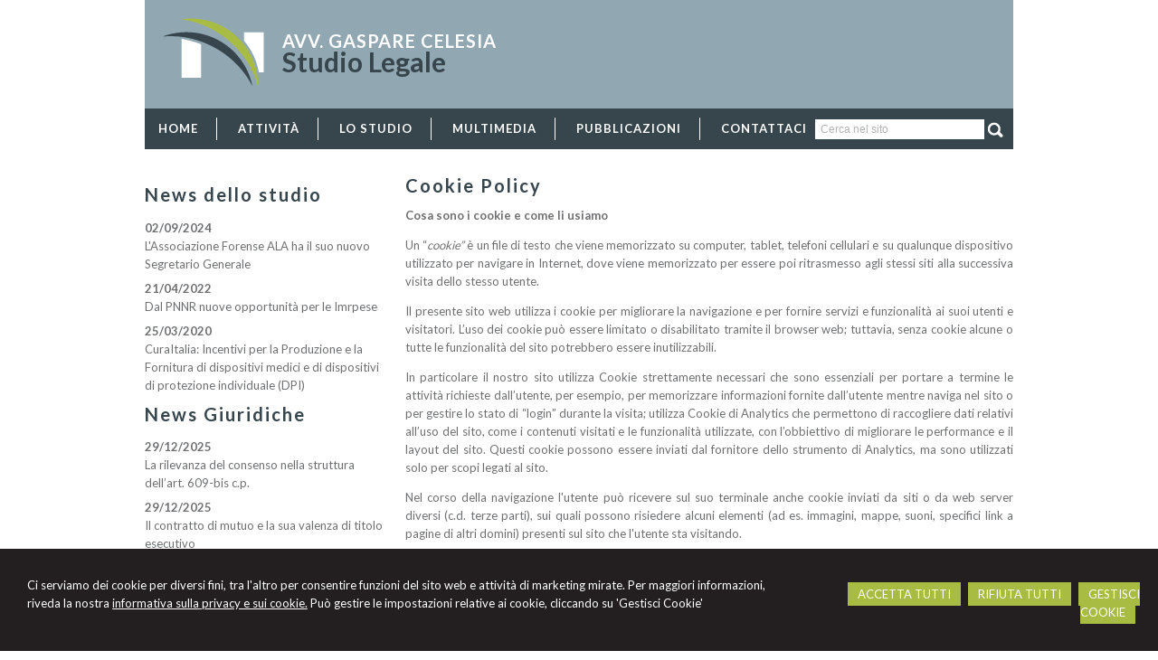

--- FILE ---
content_type: text/html; charset=utf-8
request_url: https://studiolegalecelesia.it/cookie-policy/15
body_size: 9058
content:


<!DOCTYPE html PUBLIC "-//W3C//DTD XHTML 1.0 Transitional//EN" "http://www.w3.org/TR/xhtml1/DTD/xhtml1-transitional.dtd">
<html lang="it" xml:lang="it" xmlns="http://www.w3.org/1999/xhtml">

<head>


    <meta http-equiv="Content-Type" content="text/html; charset=utf-8" />
<meta name="author" content="AvvocatoMyWeb" />
<meta name="copyright" content="www.avvocatomyweb.it" />
<meta http-equiv="content-language" content="IT" />
<meta name="ROBOTS" content="INDEX,FOLLOW" />
<meta name="revisit-after" content="7 days" />
<meta name="google" content="notranslate" />
<meta content="Edge" http-equiv="X-UA-Compatible" />
<meta name="viewport" content="width=device-width" />
<meta name="viewport" content="initial-scale=1.0" />
<meta property="og:type" content="website"/>
<meta name="twitter:card" content="site"/>
<meta name="og:site_name" content="Studio Legale Avv.Gaspare Celesia"/>
<meta name="description" content="Studio Legale Gaspare Celesia ha sede in Palermo. Consulenza ed assistenza alle imprese. Richiedi subito una consulenza!"/>
<meta property="og:description" content="Studio Legale Gaspare Celesia ha sede in Palermo. Consulenza ed assistenza alle imprese. Richiedi subito una consulenza!"/>
<meta name="twitter:description" content="Studio Legale Gaspare Celesia ha sede in Palermo. Consulenza ed assistenza alle imprese. Richiedi subito una consulenza!"/>
<base href="https://studiolegalecelesia.it"/>
<meta property="og:url" content=" http://www.studiolegalecelesia.it/cookie-policy/15"/>
<meta name=" twitter:site" content=" http://www.studiolegalecelesia.it/cookie-policy/15"/>
<title>Cookie Policy</title>
<meta property="og:title" content="Cookie Policy"/>
<meta name=" twitter:title" content="Cookie Policy"/>
<link type="text/css" href="https://www.avvocatomyweb.it/csstemplate2.0/Idea/stile.css" rel="stylesheet" />
<link type="text/css" href="https://www.avvocatomyweb.it/csstemplate2.0/Idea/responsive.css" rel="stylesheet" />
<link rel="stylesheet" href="https://www.avvocatomyweb.it/utility/fontawesome/css/all.min.css" />
<link rel="stylesheet" href="https://www.avvocatomyweb.it/utility/fontawesome/css/v4-font-face.min.css" />
<link rel="stylesheet" href="https://www.avvocatomyweb.it/utility/fontawesome/css/v4-shims.min.css" />
<link type = "text/css" href="https://www.avvocatomyweb.it/jsTemplate2.0/animate.css" rel="stylesheet" />
<link type = "text/css" href="https://www.avvocatomyweb.it/jsTemplate2.0/hover-min.css" rel="stylesheet" /> 
<link type = "text/css" href="https://www.avvocatomyweb.it/jsTemplate2.0/col.css" rel="stylesheet" /> 
<link type = "text/css" href="https://www.avvocatomyweb.it/jsTemplate2.0/OwlCarousel/css/owl.carousel.min.css" rel="stylesheet" /> 
<link type = "text/css" href="https://www.avvocatomyweb.it/jsTemplate2.0/OwlCarousel/css/owl.theme.default.min.css" rel="stylesheet" /> 
<link type = "text/css" href="https://www.avvocatomyweb.it/cssTemplate2.0/cookie.css" rel="stylesheet" />
<link type="text/css" href="https://www.avvocatomyweb.it/csstemplate2.0/std/flag-icon.css" rel="stylesheet" />
<link type="text/css" href="https://www.avvocatomyweb.it/jsTemplate/jquery.modal.min.css" rel="stylesheet" />
<script type="text/javascript" src="https://www.avvocatomyweb.it/jsTemplate2.0/jquery.js"></script>


    

</head>
<body class="inner-body">
    <form name="form1" method="post" action="/cookie-policy/15" onsubmit="javascript:return WebForm_OnSubmit();" id="form1">
<div>
<input type="hidden" name="__EVENTTARGET" id="__EVENTTARGET" value="" />
<input type="hidden" name="__EVENTARGUMENT" id="__EVENTARGUMENT" value="" />
<input type="hidden" name="__VIEWSTATE" id="__VIEWSTATE" value="/[base64]" />
</div>

<script type="text/javascript">
//<![CDATA[
var theForm = document.forms['form1'];
if (!theForm) {
    theForm = document.form1;
}
function __doPostBack(eventTarget, eventArgument) {
    if (!theForm.onsubmit || (theForm.onsubmit() != false)) {
        theForm.__EVENTTARGET.value = eventTarget;
        theForm.__EVENTARGUMENT.value = eventArgument;
        theForm.submit();
    }
}
//]]>
</script>


<script src="/WebResource.axd?d=F73DOFn-rZifRxgqLBCochwEnmf2S9Zqf0Ot_DkAm_jle2KINg_lo8M_2ig0d70z0EcHzDMFGpHRdmjnX7ipS4xdomM1&amp;t=638901845280000000" type="text/javascript"></script>


<script src="/WebResource.axd?d=2KTk_UAw-flfyaN86oR-hWPBYO_8QIejnCYXDP-vHNIgHywAxiGuQun4DFob6U5u_6dnM_Q_Ka0XRcgpBnWHOcxM1aI1&amp;t=638901845280000000" type="text/javascript"></script>
<script type="text/javascript">
//<![CDATA[
function WebForm_OnSubmit() {
if (typeof(ValidatorOnSubmit) == "function" && ValidatorOnSubmit() == false) return false;
return true;
}
//]]>
</script>

<div>

	<input type="hidden" name="__VIEWSTATEGENERATOR" id="__VIEWSTATEGENERATOR" value="90059987" />
	<input type="hidden" name="__EVENTVALIDATION" id="__EVENTVALIDATION" value="/wEdAArqnBuylCCyNiCgXVSa+TdVMO3Zc8Ox3i9IYX9MUqgeJsjupeWyoSihSzXM9U7QavIxt7AtdIbma0iPv1SJ8zWGaptv2pjZ7nBwvoR11shL7oPN+YZfoeeO06j8cc4foocnDhlsGfobIZb5MXzSUNKCjjB3DwhG/Vt48OmdaR7BiskAs10nNZP1YKdUrF97qrwf9nIVSTnsITUgsCbRY/vPDHEeZo7vcK6MKYlw/jillqUaREA=" />
</div>
       
        <div id="ContentWrapper">
	<div class="banner_consenso_cookie"><div id="testo_banner"><p>Ci serviamo dei cookie per diversi fini, 
tra l'altro per consentire funzioni del sito web e attività di marketing mirate. Per maggiori informazioni, riveda la nostra <a href="cookie-policy/" id="lp_link">informativa sulla privacy e sui cookie.</a> 
Può gestire le impostazioni relative ai cookie, cliccando su 'Gestisci Cookie'</div><div class="pulsanti-banner"> <a class="button" onclick="AccettaTuttiCookie();" href="javascript:void(0)" title="Accetta Tutti">ACCETTA TUTTI</a>  <a class="button" onclick="RifiutaTuttiCookie();" href="javascript:void(0)" title="Rifiuta Tutti">RIFIUTA TUTTI</a>  <a class="button" onclick="GestisciCookie();" href="javascript:void(0)" title="Gestisci Cookie">GESTISCI COOKIE</a></p></div></div>


 <div id="header-wrapper">
     <div id="header">
            <div class="top">

 
           
                 
  
                </div>
  <div class="header-right">
                       <div class="logo">
                        <div class="imglogo"><a href="" title="Home"><img src="public/img-logo_4.png" alt="logo" /></a></div><div class="txtlogo"><h1><a href="" title="Home">Avv. Gaspare Celesia</a></h1><p><a href="" title="Home">Studio Legale</a></p></div>
                    </div> 
       
                </div>
               
  

              </div>
 <div id="menu">
   
                    <!--modulo menu principale-->
                    <a class="menuresponsive" href="javascript:void(0);">
                         <img src="https://www.avvocatomyweb.it/csstemplate2.0/Idea/images/menuresponsive.png" alt="Menu" />
                      <span>Menu</span></a>
                   

                     <ul class="menu">
                     <li class="parent first"><a href="home/2" title="home"><span>home</span></a></li><li class="parent"><a href="attivita/16" title="Attività"><span>Attività</span></a><ul class=" sub-menu"><li><a  href="attivita/obbligazioni-e-contratti/17" title="Obbligazioni e Contratti"><span>Obbligazioni e Contratti</span></a></li><li><a  href="attivita/contenzioso/19" title="Contenzioso"><span>Contenzioso</span></a></li><li><a  href="attivita/consulenza-e-soluzioni-per-le-imprese/16" title="Consulenza e Soluzioni per le Imprese"><span>Consulenza e Soluzioni per le Imprese</span></a></li><li><a  href="attivita/fiscalita-e-contenzioso-tributario/3" title="Fiscalità e Contenzioso tributario"><span>Fiscalità e Contenzioso tributario</span></a></li></ul></li><li class="parent"><a href="lo-studio/21" title="Lo Studio"><span>Lo Studio</span></a><ul class=" sub-menu"><li><a  href="lo-studio/lo-staff/21" title="Lo Staff"><span>Lo Staff</span></a></li><li><a  href="lo-studio/orari-ufficio/20" title="Orari ufficio"><span>Orari ufficio</span></a></li></ul></li><li class="parent"><a href="javascript:void(0);" title="Multimedia"><span>Multimedia</span></a><ul class=" sub-menu"><li><a  href="multimedia/videogallery/11" title="Videogallery"><span>Videogallery</span></a></li><li><a  href="multimedia/photogallery/12" title="Photogallery"><span>Photogallery</span></a></li></ul></li><li class="parent"><a href="pubblicazioni/10" title="Pubblicazioni"><span>Pubblicazioni</span></a></li><li class="parent last"><a href="contattaci/1" title="Contattaci"><span>Contattaci</span></a></li>
                        </ul>    
                             
                    <!--fine menu principale-->
                
 <div class="search">
                            <input name="ctl00$PanelSeach$TextSearch" type="text" value="Cerca nel sito" id="ctl00_PanelSeach_TextSearch" class="inputsearch" onfocus="if(this.value==&#39;Cerca nel sito&#39;) this.value=&#39;&#39;;" onblur="if(this.value==&#39;&#39;) this.value=&#39;Cerca nel sito&#39;;" />
<input type="submit" name="ctl00$PanelSeach$SearchButton" value="" onclick="javascript:WebForm_DoPostBackWithOptions(new WebForm_PostBackOptions(&quot;ctl00$PanelSeach$SearchButton&quot;, &quot;&quot;, true, &quot;searchSite&quot;, &quot;&quot;, false, false))" id="ctl00_PanelSeach_SearchButton" class="btn-search" />
<span id="ctl00_PanelSeach_ValidatorTextSearch" class="validationError" style="color:Red;visibility:hidden;"></span>


<span id="ctl00_PanelSeach_ValidatorTextSearchBlog" class="validationError" style="color:Red;visibility:hidden;"></span>
                        </div> 
                       
 </div>    
 </div>
         
        <div id="content-wrapper">
            <div id="content">
                <div id="ctl00_ContenutiPaginaInterna">
		
<div class="paginainterna">
  <div id="ctl00_ctl00_ContenutiMain">
			<h1>Cookie Policy</h1><p><strong>Cosa sono i cookie e come li usiamo</strong></p>
<p style="text-align: justify;">Un &ldquo;<em>cookie&rdquo; </em>&egrave; un file di testo che viene memorizzato su computer, tablet, telefoni cellulari e su qualunque dispositivo utilizzato per navigare in Internet, dove viene memorizzato per essere poi ritrasmesso agli stessi siti alla successiva visita dello stesso utente.</p>
<p style="text-align: justify;">Il presente sito web utilizza i cookie per migliorare la navigazione e per fornire servizi e funzionalit&agrave; ai suoi utenti e visitatori. L&rsquo;uso dei cookie pu&ograve; essere limitato o disabilitato tramite il browser web; tuttavia, senza cookie alcune o tutte le funzionalit&agrave; del sito potrebbero essere inutilizzabili.</p>
<p style="text-align: justify;">In particolare il nostro sito utilizza Cookie strettamente necessari che sono essenziali per portare a termine le attivit&agrave; richieste dall&rsquo;utente, per esempio, per memorizzare informazioni fornite dall&rsquo;utente mentre naviga nel sito o per gestire lo stato di &ldquo;login&rdquo; durante la visita; utilizza Cookie di Analytics che permettono di raccogliere dati relativi all&rsquo;uso del sito, come i contenuti visitati e le funzionalit&agrave; utilizzate, con l&rsquo;obbiettivo di migliorare le performance e il layout del sito. Questi cookie possono essere inviati dal fornitore dello strumento di Analytics, ma sono utilizzati solo per scopi legati al sito.</p>
<p style="text-align: justify;">Nel corso della navigazione l'utente pu&ograve; ricevere sul suo terminale anche cookie inviati da siti o da web server diversi (c.d. terze parti), sui quali possono risiedere alcuni elementi (ad es. immagini, mappe, suoni, specifici link a pagine di altri domini) presenti sul sito che l'utente sta visitando.</p>
<p>&nbsp;</p>
<p><strong>Tipi di cookie</strong></p>
<p>I <em>cookies </em>possono essere classificati in:</p>
<p>-<em>Cookies di sessione</em>: che vengono rimossi quanto l&rsquo;utente chiude il <em>browser</em> e che, pertanto, hanno una durata limitata alla tua visita;</p>
<p>-<em>Cookies permanenti</em>: che rimangono nel dispositivo utilizzato per navigare in Internet per un tempo determinato. Questi cookie hanno date di scadenza tipiche e, pertanto, la loro durata varia a seconda del cookie utilizzato.</p>
<p>-<em>Cookies proprietari</em> e <em>Cookies di terze parti</em>: a seconda che essi appartengano al titolare del sito web o ad una terza parte.</p>
<p>&nbsp;</p>
<p>Per il nostro sito web utilizziamo le seguenti categorie di cookie:</p>
<p>1. Cookie di sessione strettamente necessari</p>
<p>Questi cookie sono essenziali per navigare sul sito web, per esempio consentono la memorizzazione temporanea dei dati di account per l'accesso alla relativa area riservata del sito e permettono di utilizzare le diverse funzioni presenti nelle aree riservate.</p>
<p>2. Cookie di analisi (cd. <em>Analytics cookie</em>)</p>
<p>Utilizzati per raccogliere informazioni, in forma aggregata e anonima, sul numero degli utenti, su come gli stessi consultano il sito allo scopo di migliorarlo e comprendere quali parti o elementi siano maggiormente apprezzati.</p>
<p>Viene allo scopo utilizzato un cookie di terza parte, ossia Google Analytics. Questo<em>cookie</em>non &egrave; uno strumento di nostra titolarit&agrave;, per maggiori informazioni, pertanto, &egrave; possibile consultare l'informativa fornita da Google al seguente indirizzo:http://www.google.com/intl/en/analytics/privacyoverview.html&nbsp; &nbsp;</p>
<p>&nbsp;</p>
<p><strong>Questo sito non utilizza Cookie di profilazione. </strong></p>
<p style="text-align: justify;">Si tratta di cookie permanenti utilizzati per identificare (in modo anonimo e non) le preferenze dell'utente al fine di sviluppare un profilo specifico per personalizzare le offerte commerciali, per il compimento di ricerche di mercato o di vendita a distanza.</p>
<p>&nbsp;</p>
<p><strong>Cookie di Terze Parti e Social media cookie</strong></p>
<p style="text-align: justify;">Su questo sito utilizza cookies di <em>social network</em> (precisamente, cookies delle piattaforme Facebook, Twitter e LinkedIn), gestiti dalle terze parti e, pertanto, non siamo responsabili in merito ad essi.</p>
<p style="text-align: justify;">Questi cookies sono utilizzati, ad esempio, per condividere dei contenuti.</p>
<p style="text-align: justify;">La gestione delle informazioni raccolte dalle terze parti ed il tipo di trattamento di dati personali sono disciplinate dalle relative informative cui si prega di fare riferimento.</p>
<p style="text-align: justify;">Per ulteriori informazioni su come la Terza Parte utilizza i cookie, di seguito riportiamo gli indirizzi web delle diverse informative e delle modalit&agrave; per la gestione dei cookie <em>social</em>.</p>
<p>&nbsp;</p>
<p><span style="text-decoration: underline;"><em>Facebook</em></span></p>
<p>Informativa:&nbsp;<a href="https://www.facebook.com/about/privacy" target="_blank">www.facebook.com/about/privacy</a></p>

<p><span style="text-decoration: underline;"><em>LinkedIn</em></span></p>
<p>Informativa:&nbsp;<a href="https://www.linkedin.com/legal/cookie-policy" target="_blank">www.linkedin.com/legal/cookie-policy</a></p>
<p>Configurazione:&nbsp;<a href="https://www.linkedin.com/legal/cookie-policy" target="_blank">www.linkedin.com/legal/cookie-policy</a></p>
<p><span style="text-decoration: underline;"><em>Twitter</em></span></p>
<p>Informativa:&nbsp;<a href="https://support.twitter.com/articles/20170514" target="_blank">https://support.twitter.com/articles/20170514</a>&nbsp;</p>
<p>Configurazione:&nbsp;<a href="https://twitter.com/settings/security" target="_blank">https://twitter.com/settings/security</a></p>
<p>&nbsp;</p>
<p><strong>Gestione dei <em>cookies</em></strong></p>
<p style="text-align: justify;">In ogni momento, l&rsquo;utente pu&ograve; rifiutare di accettare tutti o alcuni dei <em>cookies </em>utilizzati da questo sito web semplicemente selezionando, sul proprio <em>browser</em>, le impostazioni che consentono di rifiutarli.</p>
<p style="text-align: justify;">Ogni browserha specifiche istruzioni di configurazione. Ulteriori informazioni in merito alle procedure da seguire per disabilitare i <em>cookie </em>possono essere trovati sul sito internet del fornitore del <em>browser.</em></p>
<p>Google Chrome: <a href="https://support.google.com/chrome/answer/95647?hl=it" target="_blank">https://support.google.com/chrome/answer/95647?hl=it</a>&nbsp;</p>
<p>Mozilla Firefox: <a href="http://support.mozilla.org/it/kb/Attivare%20e%20disattivare%20i%20cookie" target="_blank">http://support.mozilla.org/it/kb/Attivare%20e%20disattivare%20i%20cookie</a></p>
<p>Internet Explorer: <a href="http://windows.microsoft.com/it-it/windows7/block-enable-or-allow-cookies" target="_blank">http://windows.microsoft.com/it-it/windows7/block-enable-or-allow-cookies</a></p>
<p>Apple Safari: <a href="https://support.apple.com/it-it/HT201265" target="_blank">https://support.apple.com/it-it/HT201265</a></p>
<p style="text-align: left;">Per disabilitare soltanto l&rsquo;uso dei <em>cookie </em>di <em>Google Analytics </em>pu&ograve; utilizzare il componente aggiuntivo messo a disposizione da Google al seguente collegamento seguendo la procedura<em>&nbsp;</em>indicata da Google <a href="https://tools.google.com/dlpage/gaoptout?hl=it" target="_blank">https://tools.google.com/dlpage/gaoptout?hl=it</a></p>
<p style="text-align: justify;">Disabilitando i cookie, &egrave; ancora possibile utilizzare alcune parti del sito web, ma alcuni servizi potrebbero non essere utilizzabili.</p>
<p>&nbsp;</p>
<p><strong>Titolare del trattamento</strong></p>
<p style="text-align: justify;">Il Titolare del trattamento &egrave; GASPARE&nbsp;CELESIA&nbsp;&nbsp; con sede in VIA G. CUSMANO N.4 &ndash; 90141 PALERMO - Tel. 091329301 fax 0917480735 - Email: CELESIAGASPARE@GMAIL.COM.</p>
<p>&nbsp;</p>
<p><strong>Modifiche alla cookie policy</strong></p>
<p style="text-align: justify;">Il Titolare del trattamento si riserva la facolt&agrave; di apportare delle modifiche alla presente <em>cookie policy</em>. L&rsquo;utente e/o visitatore del sito web accetta di essere vincolato a tali eventuali e future revisioni e si impegna, pertanto, a visitare periodicamente questa pagina per essere informato su eventuali variazioni.</p><div class="clear">&nbsp;</div><div class="share"><p></p></div>
		</div>
  
</div>


	</div>
  <div id="ctl00_PanelPaginaLaterale" class="page-laterale">
		<div id="ctl00_ctl02_PanelPaginaLaterale" class="contentpaginalaterale">
			<div  class="box-laterali"><h2>News dello studio</h2><div class="wrapper-news"><div class="item-news "><p class="date-cal"><span class="month">set</span><span class="day">2</span></p><p class="date"><span>02/09/2024</span></p><p class="title"><a href="/l-associazione-forense-ala-ha-il-suo-nuovo-segretario-generale/news/35/2024/9/2" title="L'Associazione Forense ALA ha il suo nuovo Segretario Generale">L'Associazione Forense ALA ha il suo nuovo Segretario Generale</a></p><p class="descrizione">L'Associazione Forense Avvocati e Societ&agrave; Civile, Autorevolezza e Legalit&agrave; (in breve ALA) ha inominato l'Avv. Gaspare Celesia quale suo nuovo Segretario Generale.
L'Associazione nata nel </p></div><div class="item-news "><p class="date-cal"><span class="month">apr</span><span class="day">21</span></p><p class="date"><span>21/04/2022</span></p><p class="title"><a href="/dal-pnnr-nuove-opportunita-per-le-imrpese/news/34/2022/4/21" title="Dal PNNR nuove opportunità per le Imrpese">Dal PNNR nuove opportunità per le Imrpese</a></p><p class="descrizione">dal PNNR nuove opportunit&agrave; per le Imprese</p></div><div class="item-news  last"><p class="date-cal"><span class="month">mar</span><span class="day">25</span></p><p class="date"><span>25/03/2020</span></p><p class="title"><a href="/curaitalia-incentivi-per-la-produzione-e-la-fornitura-di-dispositivi-medici-e-di-dispositivi-di-protezione-individuale-dpi-/news/33/2020/3/25" title="CuraItalia: Incentivi per la Produzione e la Fornitura di dispositivi medici e di dispositivi di protezione individuale (DPI) ">CuraItalia: Incentivi per la Produzione e la Fornitura di dispositivi medici e di dispositivi di protezione individuale (DPI) </a></p><p class="descrizione">La misura, che nasce da un Provedimento del Commissario Straordinario per la'attuazione e coordinamento delle misure di contenimento e contratso all'emergenza epidemologica COVID-19, &egrave; gestita </p></div></div></div><div  class="box-laterali newsfiscali-inner"><h2>News Giuridiche</h2><div class="wrapper-news"><div class="item-news "><p class="date-cal"><span class="month">dic</span><span class="day">29</span></p><p class="date"><span>29/12/2025</span></p><p class="title"><a target="_blank" href="https://www.altalex.com/documents/news/2025/12/29/rilevanza-consenso-struttura-art-609-bis-cp" title="La rilevanza del consenso nella struttura dell’art. 609-bis c.p.">La rilevanza del consenso nella struttura dell’art. 609-bis c.p.</a></p><p class="descrizione">Profili sistematici e criticità della legislazione </p></div><div class="item-news "><p class="date-cal"><span class="month">dic</span><span class="day">29</span></p><p class="date"><span>29/12/2025</span></p><p class="title"><a target="_blank" href="https://www.altalex.com/documents/news/2025/12/29/contratto-mutuo-sua-valenza-titolo-esecutivo" title="Il contratto di mutuo e la sua valenza di titolo esecutivo">Il contratto di mutuo e la sua valenza di titolo esecutivo</a></p><p class="descrizione">Il principio espresso dalle Sezioni Unite </p></div><div class="item-news last "><p class="date-cal"><span class="month">dic</span><span class="day">29</span></p><p class="date"><span>29/12/2025</span></p><p class="title"><a target="_blank" href="https://www.altalex.com/documents/2025/12/29/parte-civile-interesse-impugnare-diniego-applicazione-circostanze-reato" title="La parte civile ha interesse a impugnare il diniego o l'applicazione delle circostanze del reato ">La parte civile ha interesse a impugnare il diniego o l'applicazione delle circostanze del reato </a></p><p class="descrizione">&lt;p&gt;La &lt;a href="https://onelegale.wolterskluwer.it/document/10SE0003091887" </p></div></div></div>
		</div>
	</div>

                   
            </div>
        </div>
     <!-- Footer Start here -->
        <div id="footer-wrapper">
            <div id="footer">
                 <ul class=" socialnetwork"><li><a href="http://www.facebook.com" title="Facebook" target=" _blank"><img src=" public/SocialNetwork/facebook_11.png" alt="Facebook" /></a></li><li><a href="https://twitter.com/GCELESIA" title="Twitter" target=" _blank"><img src=" public/SocialNetwork/twitter_11.png" alt="Twitter" /></a></li><li><a href="http://www.linkedin.com" title="Linkedin" target=" _blank"><img src=" public/SocialNetwork/linkedin_11.png" alt="Linkedin" /></a></li></ul>       
                <div class="dati-footer">
                    <div class="logo-footer"><div class="imglogo"><img alt="logo" src="public/img-logo_4.png" /></div><div class="txtlogo"><h1>Avv. Gaspare Celesia</h1><p>Studio Legale</p></div></div><div class="vcard"><div class="org"><b>Studio Gaspare Celesia</b></div><div class="adr"><div class="street-address">Via G. Cusmano n.4 - <span class="locality">Palermo</span> <span class="zipcode">90141</span>, <span class="region">PA</span></div><div class="cont">Tel. <span class="tel">091329301</span> Fax <span class="fax">0917480735</span></div></div></div>
                </div>
<div id="footer-credits">
                <p class="credits">&copy; 2025 Copyright Studio Legale Avv.Gaspare Celesia. Tutti i diritti riservati  |  P.IVA 04695960825  |  <a  href="javascript:GestisciCookie()" title="Gestisci Cookie">Gestisci Cookie</a> - <a  href="sitemap/7" title="Sitemap">Sitemap</a> - <a  href="privacy/6" title="Privacy">Privacy</a> - <a  href="cookie-policy/15" title="Cookie Policy">Cookie Policy</a> - <a target="_blank" href="https://www.avvocatomyweb.it" title="Credits">Credits</a></p>
            </div>
            </div>
            
        
        </div>
</div>
  

   
    <script type="text/javascript" src="https://www.avvocatomyweb.it/jsTemplate2.0/jquery.nivo.slider.js"></script>
<script type="text/javascript" src="https://www.avvocatomyweb.it/jsTemplate2.0/jquery-ui.js"></script>
<script type="text/javascript" src="https://www.avvocatomyweb.it/jsTemplate2.0/jquery.ui.widget.js"></script>
<script type="text/javascript" src="https://www.avvocatomyweb.it/jsTemplate2.0/jquery-ui.custom.js"></script>
<script type="text/javascript" src="https://www.avvocatomyweb.it/jsTemplate2.0/jquery.imagesloaded.min.js"></script>
<script type="text/javascript" src="https://www.avvocatomyweb.it/jsTemplate2.0/jquery-imagefill.js"></script>
<script type="text/javascript" src="https://www.avvocatomyweb.it/jsTemplate2.0/jquery.cookie.js"></script>
<script type="text/javascript" src="https://www.avvocatomyweb.it/jsTemplate2.0/jquery.appear.js"></script>
<script type="text/javascript" src="https://www.avvocatomyweb.it/jsTemplate2.0/OwlCarousel/owl.carousel.js"></script>
<script type="text/javascript" src="https://www.avvocatomyweb.it/jsTemplate2.0/OwlCarousel/owl.navigation.js"></script>
<script type="text/javascript" src="https://www.avvocatomyweb.it/jsTemplate2.0/OwlCarousel/owl.autoplay.js"></script>
<script type="text/javascript" src="https://www.avvocatomyweb.it/jsTemplate2.0/scripts.js"></script>
<script type="text/javascript" src="https://www.avvocatomyweb.it/csstemplate2.0/Idea/js/scrollpage.js"></script>
<script type="text/javascript" src="https://www.avvocatomyweb.it/csstemplate2.0/Idea/js/menu.js"></script>
<script type="text/javascript" src="https://www.avvocatomyweb.it/jsTemplate2.0/jonscroll.min.js"></script>
<script type="text/javascript" src="https://www.avvocatomyweb.it/jsTemplate2.0/CookieSitePolicy2.js"></script>
<script type="text/javascript" src="https://www.avvocatomyweb.it/jsTemplate2.0/jquery.effects.core.js"></script>
<script type="text/javascript" src="https://www.avvocatomyweb.it/jsTemplate2.0/jquery.effects.slide.js"></script>
<script type="text/javascript" src="https://www.avvocatomyweb.it/jsTemplate2.0/jquery.effects.bounce.js"></script>
<script type="text/javascript">
$(function () {
 $('.logo').hide();
 $(document).ready(function () {
 runEffect('fade', '.logo');
return false;
});
})
</script>
<script type="text/javascript">
$(function () {
 $('#content').hide();
 $(document).ready(function () {
 runEffect('fade', '#content');
return false;
});
})
</script>
 <script src="https://cdnjs.cloudflare.com/ajax/libs/jquery-modal/0.9.1/jquery.modal.min.js"></script><script type="text/javascript" src="https://www.avvocatomyweb.it/jsTemplate2.0/ValidatorForm.js"></script>


      <div class="modal" id="CookieModal">
            <div id="FormCookie">
                <h4>Cookie Policy</h4>
                <p class="mb-3">
                    Ci serviamo dei cookie per diversi fini, tra l'altro per consentire funzioni del sito web e attività di marketing mirate. Per maggiori informazioni, riveda la nostra <a href="/cookie-policy/">informativa sulla privacy e sui cookie</a>.
                </p>
                <div id="ElencoCampiCookie">
	<span disabled="disabled"><input id="CheckCoockiePolicy_0_0" type="checkbox" name="CheckCoockiePolicy_0_0" checked="checked" disabled="disabled" /><label for="CheckCoockiePolicy_0_0">Cookie e Servizi Necessari</label></span><p>Questi servizi sono necessari per il corretto funzionamento di questo sito web: <a href='https://bunny.net/gdpr/' target='_blank'>Bunny Fonts</a></p><input id="CheckCoockiePolicy_1_1" type="checkbox" name="CheckCoockiePolicy_1_1" /><label for="CheckCoockiePolicy_1_1">Google Analytics</label><p>I servizi di Google Analytics ci aiutano ad analizzare l'utilizzo del sito e ottimizzarlo per un'esperienza migliore per tutti: <a href="https://policies.google.com/privacy?hl=it-IT" target="_blank">clicca qui per maggiori informazioni</a></p><input id="CheckCoockiePolicy_2_2" type="checkbox" name="CheckCoockiePolicy_2_2" /><label for="CheckCoockiePolicy_2_2">Servizi Youtube</label><p>I servizi di Youtube aiutano il servizio ad analizzare l'utilizzo dei plugin e ottimizzarli per un'esperienza migliore per tutti: <a href="https://policies.google.com/privacy?hl=it-IT" target="_blank">clicca qui per maggiori informazioni</a></p><input id="CheckCoockiePolicy_3_3" type="checkbox" name="CheckCoockiePolicy_3_3" /><label for="CheckCoockiePolicy_3_3">Google Maps</label><p>I servizi di Google Maps aiutano il servizio ad analizzare l'utilizzo dei plugin e ottimizzarli per un'esperienza migliore per tutti: <a href="https://policies.google.com/privacy?hl=it-IT" target="_blank">clicca qui per maggiori informazioni</a></p><input id="CheckCoockiePolicy_4_4" type="checkbox" name="CheckCoockiePolicy_4_4" /><label for="CheckCoockiePolicy_4_4">Facebook Plugin</label><p>Il sito utilizza dei Social Plugins Facebook di diversi social network. Il social network trasmette il contenuto del plugin direttamente al tuo browser, dopodichè è collegato al sito web. Attraverso l'inclusione del plugin il social network riceve l'informazione che hai aperto la rispettiva pagina del nostro sito web: <a href="https://it-it.facebook.com/business/help/471978536642445?id=1205376682832142" target="_blank">clicca qui per maggiori informazioni</a>.</p><input id="CheckCoockiePolicy_6_6" type="checkbox" name="CheckCoockiePolicy_6_6" /><label for="CheckCoockiePolicy_6_6">Twitter Plugin</label><p>Il sito utilizza dei Social Plugins Twitter di diversi social network. Il social network trasmette il contenuto del plugin direttamente al tuo browser, dopodichè è collegato al sito web. Attraverso l'inclusione del plugin il social network riceve l'informazione che hai aperto la rispettiva pagina del nostro sito web: <a href="https://help.twitter.com/en/rules-and-policies/twitter-cookies" target="_blank">clicca qui per maggiori informazioni</a>.</p><input id="CheckCoockiePolicy_8_8" type="checkbox" name="CheckCoockiePolicy_8_8" /><label for="CheckCoockiePolicy_8_8">Linkedin Plugin</label><p>Il sito utilizza dei Social Plugins Linkedin di diversi social network. Il social network trasmette il contenuto del plugin direttamente al tuo browser, dopodichè è collegato al sito web. Attraverso l'inclusione del plugin il social network riceve l'informazione che hai aperto la rispettiva pagina del nostro sito web: <a href="https://privacy.linkedin.com/it-it/gdpr?lr=1" target="_blank">clicca qui per maggiori informazioni</a>.</p>
</div>
                <div class="my-16">
                    <button type="button" onclick="AccettaTuttiCookie()" class="button">Accetta tutti</button>
                    <button type="button" onclick="RifiutaTuttiCookie()" style="margin-right: 20px;" class="button">Rifiuta tutti</button>
                    <button type="button" onclick="SelezionaCookie()" class="button" style="margin-right: 20px;">Salva scelta</button>
                </div>
            </div>
        </div>
          
<script type="text/javascript">
//<![CDATA[
var Page_Validators =  new Array(document.getElementById("ctl00_PanelSeach_ValidatorTextSearch"), document.getElementById("ctl00_PanelSeach_ValidatorTextSearchBlog"));
//]]>
</script>

<script type="text/javascript">
//<![CDATA[
var ctl00_PanelSeach_ValidatorTextSearch = document.all ? document.all["ctl00_PanelSeach_ValidatorTextSearch"] : document.getElementById("ctl00_PanelSeach_ValidatorTextSearch");
ctl00_PanelSeach_ValidatorTextSearch.controltovalidate = "ctl00_PanelSeach_TextSearch";
ctl00_PanelSeach_ValidatorTextSearch.focusOnError = "t";
ctl00_PanelSeach_ValidatorTextSearch.validationGroup = "searchSite";
ctl00_PanelSeach_ValidatorTextSearch.evaluationfunction = "RequiredFieldValidatorEvaluateIsValid";
ctl00_PanelSeach_ValidatorTextSearch.initialvalue = "Cerca nel sito";
var ctl00_PanelSeach_ValidatorTextSearchBlog = document.all ? document.all["ctl00_PanelSeach_ValidatorTextSearchBlog"] : document.getElementById("ctl00_PanelSeach_ValidatorTextSearchBlog");
ctl00_PanelSeach_ValidatorTextSearchBlog.controltovalidate = "ctl00_PanelSeach_TextSearchBlog";
ctl00_PanelSeach_ValidatorTextSearchBlog.focusOnError = "t";
ctl00_PanelSeach_ValidatorTextSearchBlog.enabled = "False";
ctl00_PanelSeach_ValidatorTextSearchBlog.validationGroup = "searchSiteBlog";
ctl00_PanelSeach_ValidatorTextSearchBlog.evaluationfunction = "RequiredFieldValidatorEvaluateIsValid";
ctl00_PanelSeach_ValidatorTextSearchBlog.initialvalue = "";
//]]>
</script>


<script type="text/javascript">
//<![CDATA[

var Page_ValidationActive = false;
if (typeof(ValidatorOnLoad) == "function") {
    ValidatorOnLoad();
}

function ValidatorOnSubmit() {
    if (Page_ValidationActive) {
        return ValidatorCommonOnSubmit();
    }
    else {
        return true;
    }
}
        //]]>
</script>
</form>
</body>
</html>


--- FILE ---
content_type: text/css
request_url: https://www.avvocatomyweb.it/csstemplate2.0/Idea/stile.css
body_size: 12809
content:
@import url('menu.css');
@import url('nivo-slider.css');
@import url('form.css');
@import url('icon.css');
@import "https://fonts.googleapis.com/css?family=Lato:400,700";

body
{
	margin: 0;
	padding: 0;    
	 background-color: #fff;
    color: #6f7072;
    font-family:'Lato',Arial;
 
	font-size: 13px;
	line-height: 20px;
}
html, body, form
{
    margin:0;
    padding:0;
   height:100%;

}

#ContentWrapper
{
    position:relative;
    min-height:100%;
}

#header-wrapper, #content-wrapper, #content-home-wrapper, #sliderwrapper, #news-sliderwrapper
{
	width: 100%;
	clear: both;
}
a
{
	color: #a8bc43;
	text-decoration: none;
	outline:none;
}


a:hover
{
	
	text-decoration: underline;
}
#header, #content, #footer, #content-home, #news-slider, #top-header,#footer-credits,.top,#menu
{
	margin: 0 auto;
	width: 960px;
	clear: both;
}

.last
{
	margin: 0 0 0 0 !important;
}
/*--------------HEADER --------------*/
#header-wrapper
{
    
}
#header
{
    position:relative;
}
.inner-body #header-wrapper
{
  
   
}

.header-right { 
width:45%;float:right;background-color:#91A8B3;height:355px}
.header-left{width:55%;height:100%}
.logo h1 a
{
color: #ffffff;
    font-family: "Lato",serif;
    font-size: 20px;
    font-weight: bold;
    letter-spacing: 1px;
    text-decoration: none !important;
    text-transform: uppercase;
 
}
.logo h1 
{
    margin:0px;
    padding:0px;
    line-height:normal;
    
 }.logo h1 span
{
   
    color:#A4D5CE;
 }
 .logo p
{
     margin-top:0px;
    

}
.logo p a
{
 color: #37464d;
    font-family: "Lato",serif;
    font-size: 30px;
    font-weight: bold;
    line-height: 22px;
    text-decoration: none !important;
    text-transform: none;
}
.logo
{
   
    padding:100px 20px 60px 20px;
}
.imglogo
{
    float:left;
    margin-right:10px;

}
.imglogo img
{
    float:left;
    margin-right:10px;
    border:none;
}
.txtlogo
{
   width:auto; 
   padding-top:13px  
}

#top-wrapper{

     overflow:hidden;
}
.frasehome {
    border-left: 2px solid #a8bc43;
    clear: both;
    color: #fff;
    margin-left: 20px;
    margin-top: 10px;
    padding-left: 15px;
}
    .frasehome h1 { font-size:14px; color:#fff;}
.search {
  bottom: 0;
    float: right;
    margin: 0;
    padding: 10px 0 10px 1%;
    position: absolute;
    right: 0;
    z-index:100;
}
.top { 
position:absolute;
    
    right: 10px;
    top: 0;
    z-index: 100;
}
.lingue {
  
  padding: 13px 0 10px 0;
    margin:0;
    float:right;
    list-style-type:none;
}
.LinkBlog,.LinkAreaClienti { 
    float:right;
    margin-left:15px;
}
.lingue li {
    float:left;
    margin-left:5px;
}
.lingue li a{
    
    	color: #37464D;
}
.socialnetwork {
    
    list-style-type:none;
    margin:0;
        padding: 10px 0 7px;
   z-index:100;
    position:absolute;
    right:10px;
    top:10px;

}
.socialnetwork li{
float:left;
margin-left:5px;
}
.socialnetwork li a img{
border:none;
}.inner-body #header .header-right {
    height: 120px;
    position: relative;
    width: 100%;
}
.inner-body .logo {
    padding: 20px 20px 60px;
}

/*--------------FINE HEADER --------------*/


/*-----------------------CONTENT ---------------------*/
#content
{
    /*background-color:#fff;*/
    padding:30px 0 10px 0;
   
    overflow:hidden;
}

.box
{
    width:100%;   
   
   
}
.col-1,.col-2 { 
    width:49%;
    float:left;
}
.col-1 { margin-right:2%}
.box.last
{
    float:left; text-align:center;  margin-bottom:20px;
}

.box-laterali
{
    color:#4D4D4D;
    margin-top:10px;

}
.box-laterali a
{
 color:#72815c;

}
.box-laterali .item-news .title{
 
  text-align:left;

}

.BoxHome
{
    position:relative;
}
#areaClienti
{
    float:left;
    width:32%;
    margin-right:2%;

}
#blocco-newsletter
{
margin-top:10px; 
}
.ultime-blog
{
    width:32%;
    float:left;
    margin-right:0px;
}
.ultime-blog a
{
   
    color:#4D4D4D;
}
#content-wrapper
{
    padding-bottom:120px;
}
.itemSearch{
	float:left;
	width:100%;
	margin:10px 0px;
	}
.itemSearch a{
	font-size:14px;
	float:left;
	width:100%;
	}
.itemSearch p{
	margin:0px;
	margin-top:2px;
	float:left;
	width:100%;
	}
.highlight{
	font-weight:bold;
	}

.page-laterale
{
    width:28%;
    margin-right:2%;
    float:left;
   padding:0 0 0 0;
}
.paginainterna
{
    width:70%;
     float:right;
    padding:0 0 0 0 ;
}
.paginainterna.all
{
    width:96%;  
}
    .paginainterna p
    {
        text-align:justify
    }
 .paginainterna .area-clienti
    {
        width:60%;
    }
.ultimi-lavori
{
    width:80%;
    margin:0 auto;
    float:none;
    overflow:hidden;
    margin-bottom:20px;
    height:auto;
}
.box-lavori-home
{
    width:32%;
    position:relative;
    float:left;
    height:150px;
    margin-right:2%;
    -webkit-border-top-left-radius: 25px;
    -webkit-border-bottom-right-radius: 25px;
    -moz-border-radius-topleft: 25px;
    -moz-border-radius-bottomright: 25px;
    border-top-left-radius: 25px;
    border-bottom-right-radius: 25px;
    behavior: url(css/pie_files/PIE.htc);
    webkit-box-sizing: border-box;
    -moz-box-sizing: border-box;
    box-sizing: border-box;
    overflow:hidden;

}
.box-lavori-home img
{
     
    width:100%;  
}
.box-lavori-home  img {
   -webkit-transition: all 0.2s linear;
   -moz-transition: all 0.2s linear;
   -o-transition: all 0.2s linear;
   -ms-transition: all 0.2s linear;
   transition: all 0.2s linear;
}.box-lavori-home:hover img {
   -webkit-transform: scale(1.1,1.1);
   -moz-transform: scale(1.1,1.1);
   -o-transform: scale(1.1,1.1);
   -ms-transform: scale(1.1,1.1);
   transform: scale(1.1,1.1);
}
.box-lavori-home a
{
   color:#fff; 
}
.box-lavori-home .testo-lavoro
{
    position:absolute;
    background-image:url(images/bg-nivo-caption.png);
    -webkit-border-top-left-radius: 25px;
    -webkit-border-bottom-right-radius: 25px;
    -moz-border-radius-topleft: 25px;
    -moz-border-radius-bottomright: 25px;
    border-top-left-radius: 25px;
    border-bottom-right-radius: 25px;
    behavior: url(css/pie_files/PIE.htc);
    webkit-box-sizing: border-box;
    -moz-box-sizing: border-box;
    box-sizing: border-box;
    z-index:1;
    color:#fff;
    padding:5%;
    width:70%;
    bottom:10%;
    left:10%;

}
    .box-lavori-home .testo-lavoro .titolo
    {
        font-size:16px;
    }
        .link-back
{
    clear:both;
}
.Gallery
{
    overflow:hidden;
    margin-bottom:10px;
}
.item-portfolio .caption
{
    background-color:#A4D5CE;
    position:absolute;
    z-index:10;
    bottom:0px;
    width:96%;
    padding:2%;
}
.item-portfolio .caption p
{
 margin:0;
 color:#fff;
}

 .pubblicazioni .item-pubblicazioni {
    border-bottom: 1px solid #ccc;
    margin: 15px 0;
    padding-bottom: 5px;
}
.pubblicazioni .item-pubblicazioni p.titolo a {
    color: #72815D;
    font-size: 13px;
    font-weight: bold;
}
.pubblicazioni .item-pubblicazioni p.download {
    text-align: right;
}
.pubblicazioni .item-pubblicazioni p {
    margin: 0;
}
.staff .item-staff {
    border-bottom: 1px solid #ccc;
    margin: 15px 0;
    overflow: hidden;
    padding-bottom: 5px;
}
.staff .item-staff p.titolo {
    color: #1a171b;
    font-size: 13px;
    font-weight: bold;
}
.staff .item-staff img {
    border: 3px solid #ededed;
    float: left;
    margin-right: 5px;
}
.staff .item-staff p.titolo span {
    color: #706f6f !important;
}
.staff .item-staff p {
    margin: 0 0 3px;
}
/* --------------------------FIEN CONTENT -----------------*/

/*-------------------footer-------------*/

#footer-wrapper
{
 position:absolute;
 bottom:0px;
 width:100%;
 height:120px;
 
	
}
#footer
{
	padding: 15px 2%;
    overflow:hidden;  
	background-color:#A8BC43;
    box-sizing:border-box;
    position:relative;
}
#footer p,#footer .vcard
{
	/*padding: 0px 10px;*/
    color:#37464d;
}
#footer  a
{
	color: #37464d;

}
#footer .dati-footer
{
	float: left;
	width:100%;
}
#footer-credits p.credits,#footer-credits p.credits a
{
	color:#37464d;
 
    font-size:12px;
    margin:0;
	}
#footer-credits
{
}
#footer .vcard{
   font-size:12px;
	}
#footer .vcard .org{
    display:none;
	}
#footer .logo-footer h1
{
    color:#37464d;
    padding-top:0px;
    margin:0px;
    font-size:18px;
    font-weight:bold;
}
#footer .logo-footer .imglogo img
{display:none;
}
#footer .logo-footer .txtlogo 
{
    padding:0
 
}#footer .logo-footer p
{
        margin:0;
}
 #footer .logo-footer 
{
 
}
/*------------------- fine footer-------------*/
h1, h2 {
    color: #37464d;
    font-family: "Lato";
    font-size: 20px;
    font-weight: bold;
    letter-spacing: 2px;
    margin-top:0px;
}
.titolo-laterale{
	color: #1a171b;
}
.titolo-laterale:hover
{
	text-decoration:none;
}
h3
{
	color: #1a171b;
	font-size: 14px;
	font-weight: bold;
	padding-bottom: 10px;
}
.paginainterna h3 {
  color: #A8BC43;
  font-size: 14px;
  font-weight: normal;
  padding-bottom: 10px;
}



/*TAB NEWS STYLE*/

#tabs-news ul
{
	list-style-type: none;
	margin: 0;
	padding: 0;
}
#tabs-news ul li
{
	float: left;
	overflow: hidden;
	height: 27px;
	padding-top: 7px;
}

#tabs-news ul li a
{
  background-color: #fff;
    color: #37464d;
    font-family: "Lato";
    font-size: 15px;
    padding: 10px;
}
#tabs-news ul li a:hover
{
	text-decoration: underline;
}
#tabs-news ul li.ui-state-active a
{
	  background-color: #37464d;
    color: #fff;
    text-decoration: none;
}


#tabs-news .ui-tabs-panel
{
	clear: both;
	background-color: #F3F4F5;
	margin-top: 5px;
	padding: 10px;
}


#tabs-news .ui-tabs-hide
{
	display: none;
}


.item-news .img{
	float: left;
    margin-right: 2%;
    overflow: hidden;
    width: 10%;
	height:40px;
    display:none;
	}
.item-news .img img{
	width:100%;
}

.share,.data-news{
	
	
    clear:both;
	border-top: 1px dotted #909090;
  border-bottom: 1px dotted #909090;
  margin-bottom: 10px;
  overflow: hidden;
  padding: 1%;
	}
.share p{
    margin:0;
    text-align:right;
	}/*
.share p a{
	float:left;
	margin-left:5px;
	}
.share p span{
	float:left;
	margin-left:5px;
	}*/
.contenutoNews{

	}

.btn-archivio-news
{
    margin:2px 0 0 0;
    text-align:right;
    
}
.item-news .date-cal{
	float:left;
	margin-right:6%;
	font-size:13px; 
    padding:7px 10px 10px;
    width:35px;
    display:none;
    background-repeat:no-repeat;
	}

.item-news .date-cal .month{
         text-align:center;
         display:block;
         padding:0px 5px; color:#fff;
	}.item-news .date-cal .day{
         
         display:block;
         padding:0px 5px;
         color:#fff;
         font-size:17px;
         text-align:center;
	}
.item-news p
{
	margin: 0px 0 0 0;
   
}
.item-news p .dataintera
{
     color:#6f7072;
    
}
.item-news p a
{
    color:#6f7072;
}
.item-news .descrizione, .item-news .leggi-tutto,.space,.dataintera
{
	display: none;
}

 p.date
{
     color: #6f7072;
    font-weight: bold;
    
}
.news
{
    width:100%;
    margin:0;
}


.news .item-news p a
{
    color:#1a171b;
}
.news .item-news .descrizione{

 display:none
      
	}
.item-news
{
	/*	border-bottom: 1px solid #90908D;*/
	margin-bottom: 5px;
	margin-top: 0;
	overflow: hidden;
	padding-bottom: 2px;
	position: relative;
    
}

.item-news p a:hover
{
	text-decoration: underline;
}
.item-news p a.readmore
{
	display: none;
	color: #fff;
}
.item-archivio-news{
	float:left;
	width:100%;
	margin:10px 0px;	
}
.item-archivio-news .img{
	float:left;
	width:10%;
	margin:0px 1% 0px 0px;	
}
.item-archivio-news .img img{width:100%;}
.item-archivio-news .date{
	float:left;
	width:89%;

	font-size:11px;
	}
.item-archivio-news .text-news{
	float:left;
	width:89%;
	}
.item-archivio-news .text-news .title{
	float:left;
	width:100%;	
    font-size:14px;
    text-transform:uppercase;
	margin:0px;
	}
.item-archivio-news .text-news .descrizione{
	float:left;
	width:100%;
	margin:0px;
	}
.item-archivio-news .text-news a{
	display:block;
	}
.banner_consenso_cookie {
	position:fixed;
	z-index:10000;
	left:0%;
	bottom:0px;
    width:96%;
	background:#231f20;
	margin:0px 0% 0px;
	padding:0px 2%;
}
#testo_banner {
	padding:10px;
    margin:0px;
}
    #testo_banner p {
        text-align:center;
		color:#fff;
		margin:0px;
    }
    #testo_banner p a{
		color:#fff;
		text-decoration:underline;
    }
#chiusura_banner {
    text-align:right;
	display:none;
}

--- FILE ---
content_type: text/css
request_url: https://www.avvocatomyweb.it/csstemplate2.0/Idea/responsive.css
body_size: 4899
content:

/* -----------------------------------
IPAD PORTRAIT
------------------------------------ */

@media only screen and (max-width: 1000px) {
    #header-wrapper { background-color:#91A8B3}
    #content{    
        width: 96%;        
    }
    #header, #menu,#footer,#footer-credits, #slider-container { width:100%}
     .search{    
            top:-50px;
            right:15px;
    }
    .top
    {
        width:100%;
    }
    .bg-slider
    {
        display:none;
    }
  
    #Slider
    {
        width:100%;
        height:auto;        
    }
    #Menulinks li a {
  
  padding: 13px 6px 16px;
}


    .imgresponsive
    {
        width:100%;
    }

    .header-right {
  
  
}
 .header-left {
  
  
}
 #header ul.menu > li > a {
  padding: 0 0px;
} 
 #header ul.menu > li  {
 
}
}

@media only screen and (max-width: 769px)
{

 
    .prima-riga
    {
        font-size:22px;
    }
   .seconda-riga
    {
        font-size:18px;
    }
    .album { 
        width:49%!important;
    }
    .newsfiscali h2 {

  
  width: 98%;
  margin-bottom:20px;
}
.newsfiscali .item-news {
  
  width: 33%;
}
.inner-body #header-wrapper {
    height:auto;
}
 .header-left, .header-right {
  
  width: 100%;
  float:none;
}
 .boxcampoform{
    width: 100%!important;
	}

  
    #menu ul.menu {
        float:none;
        text-align:center;
} 
#menu ul.menu > li {
  display: inline-block;
  float:none; 
}
    .logo,.inner-body .logo
    {
      padding:25px 20px 20px;
    }
    .header-right { height:auto;padding-bottom:20px}
    .inner-body #header .header-right { height:auto;padding-bottom:0px}
    .item-portfolio {
    
    width: 49%;
    margin-bottom:10px;
}
}


@media only screen and (max-width: 675px)
{
    .box,#areaClienti,.ultime-blog
    {
        width:100%;
    }
   
    .newsfiscali
    {
        width:96%;
    }
    .prima-riga
    {
        font-size:16px!important;
    }
   .seconda-riga
    {
        font-size:14px!important;
    }
    .nivo-caption
    {
        display:none!important;
    }


      .paginainterna .area-clienti {
    width: 100%;
}

   
}

@media only screen and (max-width: 550px)
{
    .logo-footer
    {
        width:100%;
        border:none;
    }#footer .vcard {
  float: none;
  margin-left: 0px;
  margin-top: 10px;
}#footer .imglogo {
display:none;
}
    .inner-body #header-wrapper {
 overflow:hidden;
}
    .paginainterna,.page-laterale
{
    width:100%; 
    margin:0 0 10px 0;
    padding:0;


}

   
    .newsfiscali .item-news {
  
  width: 98%;
}
.socialnetwork {
   
    top: 130px;
}
    .col-1, .col-2 { 
        width:100%;
       margin:0 10px 0 0;
    }
    .header-right
    {
    
        margin:0 auto;
        overflow:hidden;
        position:relative;
    }
    .search { 
        top:0px;
        right:4px;
        bottom:inherit;
    }
    .box-lavori-home
    {
        width:100%;
        height:auto;
        margin-bottom:10px;
    }
    #menu  {
        overflow:hidden;
        padding:0;
} 
   .menuresponsive{
		display:block;
		float:left;		
		padding:12px 6px;
        margin:2px 0 0;
	}
	.menuresponsive img{float:left;margin-left:0px;}
	.menuresponsive span{
		color: #fff;
		font-family: 'Lato',Georgia;
		font-size: 14px;
        text-transform:uppercase;
		font-weight: bold;
		letter-spacing: 0px;
		float:left;
		margin-left:4px;
		margin-top:-2px;
	}

	ul.menu{display:none;width:100%;padding:0px!important; background-color:#37464D; border:none!important; }
	ul.menu > li,ul.menu > li.last{
	text-align:left;
	float:left;
	width:100%;
	padding:5px 0px!important;
	border-top:1px solid #66757c!important;
    height:auto;
	}
    ul.menu > li.hasSubMenu {
    background-image: url("images/down.png");
    background-position: 98% 18px;
    background-repeat: no-repeat;
}
ul.menu li ul{
	display:none; 
	top:auto; 
	float:left;	
	z-index:906;
	position:relative!important;  
	padding:5px 1%;
	left:auto;
	background:none;
    width:100%;
    text-align:left;
}


ul.menu > li > a{
	float:left;
	padding:0px 0 0 5px!important;
    line-height:30px!important;border-bottom:none!important;
	}
ul.menu ul li{
	padding:2px 5px;	
      
	}
#header ul.menu > li:hover a,
#header ul.menu > li > a:hover,
#header ul.menu > li > a.current,
#header ul.menu > li > a.active,
#header ul.menu > li > a.actives{
	color:#fff;
	text-decoration:none;
    border-bottom:none;
	}
.input-search, .input-search-blog, .inputsearch, .inputsearchblog {
 
  width: 75%;
}


}
@media only screen and (max-width: 500px) {
   
  .item-news .title {
  float: left;
 
}  .album { 
        width:100%!important;
    }
    #footer-wrapper { position:relative;height:auto}
    #content-wrapper { padding-bottom:10px;}

}

@media only screen and (max-width: 320px) {
   .logo h1 {
  margin-top: 0;
  padding-top: 5px;
}
    .search { display:none}
}

--- FILE ---
content_type: text/css
request_url: https://www.avvocatomyweb.it/jsTemplate2.0/col.css
body_size: 274
content:
.halfCol{width:48%;margin-right:1%;float:left}
.threeCol{width:32%;margin-right:1%;float:left}
.fourCol{width:24%;margin-right:1%;float:left}
.fiveCol{width:19%;margin-right:1%;float:left}
.rowcol{clear:both;overflow:hidden}
.imageWhole{width:100%!important;height:100%!important}
.sitemap .child{padding-left: 15px;}
@media all and (max-width: 800px) {
    .halfCol,.threeCol,.fourCol,.fiveCol{width:100%;}
}
.IN-widget {
    vertical-align: inherit !important
  }

--- FILE ---
content_type: text/css
request_url: https://www.avvocatomyweb.it/cssTemplate2.0/cookie.css
body_size: 1044
content:
#testo_banner p{
    text-align:left;
 
}
#testo_banner {
    box-sizing: border-box;
    float: left;
    width: 70%;
}
.banner_consenso_cookie{
    overflow:hidden;
    box-sizing:border-box;
    width:100%!important;
    padding:20px;
}
.pulsanti-banner {
    float: left;
    width: 30%;
    box-sizing: border-box;
    padding-top:20px;
    text-align:right
}
.pulsanti-banner .button{
  margin-right:5px;
  float:initial
}
.blocker{
    z-index:20000!important
}.cookiedisabledpanel {
    background: #f1f1f1;
    padding: 1px 15px;
}
#ElencoCampiCookie label{font-weight:bold;}
#CookieModal {
    max-width: 650px !important
}
@media only screen and (max-width: 1030px) {
    #testo_banner {
       
        width: 60%;
    }
    .pulsanti-banner {
       
        width: 40%;
    }
}
@media only screen and (max-width: 850px) {
    #testo_banner {
        width: 100%;
    }

    .pulsanti-banner {
        width: 100%;
        text-align: center;
        margin-bottom:15px
    }
       
}
@media only screen and (max-width: 550px) {
  

        .pulsanti-banner .button {
            margin-right: 5px;
            display: block;
            margin-bottom: 20px;
        }
}

--- FILE ---
content_type: text/css
request_url: https://www.avvocatomyweb.it/csstemplate2.0/std/flag-icon.css
body_size: 40183
content:
.flag-icon {
  position: relative;
  display: inline-block;
  width: 1.3333333333333333em;
  line-height: 1em;  margin-right: 5px;
  background-size: contain;
  background-position: 50%;
  background-repeat: no-repeat; }

.flag-icon:before {
  content: "\00a0"; }

.flag-icon.flag-icon-squared {
  width: 1em; }

.flag-icon-background {
  background-size: contain;
  background-position: 50%;
  background-repeat: no-repeat; }

.flag-icon-ad {
  background-image: url("images/flags/4x3/ad.svg"); }

.flag-icon-ad.flag-icon-squared {
  background-image: url("images/flags/1x1/ad.svg"); }

.flag-icon-ae {
  background-image: url("images/flags/4x3/ae.svg"); }

.flag-icon-ae.flag-icon-squared {
  background-image: url("images/flags/1x1/ae.svg"); }

.flag-icon-af {
  background-image: url("images/flags/4x3/af.svg"); }

.flag-icon-af.flag-icon-squared {
  background-image: url("images/flags/1x1/af.svg"); }

.flag-icon-ag {
  background-image: url("images/flags/4x3/ag.svg"); }

.flag-icon-ag.flag-icon-squared {
  background-image: url("images/flags/1x1/ag.svg"); }

.flag-icon-ai {
  background-image: url("images/flags/4x3/ai.svg"); }

.flag-icon-ai.flag-icon-squared {
  background-image: url("images/flags/1x1/ai.svg"); }

.flag-icon-al {
  background-image: url("images/flags/4x3/al.svg"); }

.flag-icon-al.flag-icon-squared {
  background-image: url("images/flags/1x1/al.svg"); }

.flag-icon-am {
  background-image: url("images/flags/4x3/am.svg"); }

.flag-icon-am.flag-icon-squared {
  background-image: url("images/flags/1x1/am.svg"); }

.flag-icon-ao {
  background-image: url("images/flags/4x3/ao.svg"); }

.flag-icon-ao.flag-icon-squared {
  background-image: url("images/flags/1x1/ao.svg"); }

.flag-icon-aq {
  background-image: url("images/flags/4x3/aq.svg"); }

.flag-icon-aq.flag-icon-squared {
  background-image: url("images/flags/1x1/aq.svg"); }

.flag-icon-ar {
  background-image: url("images/flags/4x3/ar.svg"); }

.flag-icon-ar.flag-icon-squared {
  background-image: url("images/flags/1x1/ar.svg"); }

.flag-icon-as {
  background-image: url("images/flags/4x3/as.svg"); }

.flag-icon-as.flag-icon-squared {
  background-image: url("images/flags/1x1/as.svg"); }

.flag-icon-at {
  background-image: url("images/flags/4x3/at.svg"); }

.flag-icon-at.flag-icon-squared {
  background-image: url("images/flags/1x1/at.svg"); }

.flag-icon-au {
  background-image: url("images/flags/4x3/au.svg"); }

.flag-icon-au.flag-icon-squared {
  background-image: url("images/flags/1x1/au.svg"); }

.flag-icon-aw {
  background-image: url("images/flags/4x3/aw.svg"); }

.flag-icon-aw.flag-icon-squared {
  background-image: url("images/flags/1x1/aw.svg"); }

.flag-icon-ax {
  background-image: url("images/flags/4x3/ax.svg"); }

.flag-icon-ax.flag-icon-squared {
  background-image: url("images/flags/1x1/ax.svg"); }

.flag-icon-az {
  background-image: url("images/flags/4x3/az.svg"); }

.flag-icon-az.flag-icon-squared {
  background-image: url("images/flags/1x1/az.svg"); }

.flag-icon-ba {
  background-image: url("images/flags/4x3/ba.svg"); }

.flag-icon-ba.flag-icon-squared {
  background-image: url("images/flags/1x1/ba.svg"); }

.flag-icon-bb {
  background-image: url("images/flags/4x3/bb.svg"); }

.flag-icon-bb.flag-icon-squared {
  background-image: url("images/flags/1x1/bb.svg"); }

.flag-icon-bd {
  background-image: url("images/flags/4x3/bd.svg"); }

.flag-icon-bd.flag-icon-squared {
  background-image: url("images/flags/1x1/bd.svg"); }

.flag-icon-be {
  background-image: url("images/flags/4x3/be.svg"); }

.flag-icon-be.flag-icon-squared {
  background-image: url("images/flags/1x1/be.svg"); }

.flag-icon-bf {
  background-image: url("images/flags/4x3/bf.svg"); }

.flag-icon-bf.flag-icon-squared {
  background-image: url("images/flags/1x1/bf.svg"); }

.flag-icon-bg {
  background-image: url("images/flags/4x3/bg.svg"); }

.flag-icon-bg.flag-icon-squared {
  background-image: url("images/flags/1x1/bg.svg"); }

.flag-icon-bh {
  background-image: url("images/flags/4x3/bh.svg"); }

.flag-icon-bh.flag-icon-squared {
  background-image: url("images/flags/1x1/bh.svg"); }

.flag-icon-bi {
  background-image: url("images/flags/4x3/bi.svg"); }

.flag-icon-bi.flag-icon-squared {
  background-image: url("images/flags/1x1/bi.svg"); }

.flag-icon-bj {
  background-image: url("images/flags/4x3/bj.svg"); }

.flag-icon-bj.flag-icon-squared {
  background-image: url("images/flags/1x1/bj.svg"); }

.flag-icon-bl {
  background-image: url("images/flags/4x3/bl.svg"); }

.flag-icon-bl.flag-icon-squared {
  background-image: url("images/flags/1x1/bl.svg"); }

.flag-icon-bm {
  background-image: url("images/flags/4x3/bm.svg"); }

.flag-icon-bm.flag-icon-squared {
  background-image: url("images/flags/1x1/bm.svg"); }

.flag-icon-bn {
  background-image: url("images/flags/4x3/bn.svg"); }

.flag-icon-bn.flag-icon-squared {
  background-image: url("images/flags/1x1/bn.svg"); }

.flag-icon-bo {
  background-image: url("images/flags/4x3/bo.svg"); }

.flag-icon-bo.flag-icon-squared {
  background-image: url("images/flags/1x1/bo.svg"); }

.flag-icon-bq {
  background-image: url("images/flags/4x3/bq.svg"); }

.flag-icon-bq.flag-icon-squared {
  background-image: url("images/flags/1x1/bq.svg"); }

.flag-icon-br {
  background-image: url("images/flags/4x3/br.svg"); }

.flag-icon-br.flag-icon-squared {
  background-image: url("images/flags/1x1/br.svg"); }

.flag-icon-bs {
  background-image: url("images/flags/4x3/bs.svg"); }

.flag-icon-bs.flag-icon-squared {
  background-image: url("images/flags/1x1/bs.svg"); }

.flag-icon-bt {
  background-image: url("images/flags/4x3/bt.svg"); }

.flag-icon-bt.flag-icon-squared {
  background-image: url("images/flags/1x1/bt.svg"); }

.flag-icon-bv {
  background-image: url("images/flags/4x3/bv.svg"); }

.flag-icon-bv.flag-icon-squared {
  background-image: url("images/flags/1x1/bv.svg"); }

.flag-icon-bw {
  background-image: url("images/flags/4x3/bw.svg"); }

.flag-icon-bw.flag-icon-squared {
  background-image: url("images/flags/1x1/bw.svg"); }

.flag-icon-by {
  background-image: url("images/flags/4x3/by.svg"); }

.flag-icon-by.flag-icon-squared {
  background-image: url("images/flags/1x1/by.svg"); }

.flag-icon-bz {
  background-image: url("images/flags/4x3/bz.svg"); }

.flag-icon-bz.flag-icon-squared {
  background-image: url("images/flags/1x1/bz.svg"); }

.flag-icon-ca {
  background-image: url("images/flags/4x3/ca.svg"); }

.flag-icon-ca.flag-icon-squared {
  background-image: url("images/flags/1x1/ca.svg"); }

.flag-icon-cc {
  background-image: url("images/flags/4x3/cc.svg"); }

.flag-icon-cc.flag-icon-squared {
  background-image: url("images/flags/1x1/cc.svg"); }

.flag-icon-cd {
  background-image: url("images/flags/4x3/cd.svg"); }

.flag-icon-cd.flag-icon-squared {
  background-image: url("images/flags/1x1/cd.svg"); }

.flag-icon-cf {
  background-image: url("images/flags/4x3/cf.svg"); }

.flag-icon-cf.flag-icon-squared {
  background-image: url("images/flags/1x1/cf.svg"); }

.flag-icon-cg {
  background-image: url("images/flags/4x3/cg.svg"); }

.flag-icon-cg.flag-icon-squared {
  background-image: url("images/flags/1x1/cg.svg"); }

.flag-icon-ch {
  background-image: url("images/flags/4x3/ch.svg"); }

.flag-icon-ch.flag-icon-squared {
  background-image: url("images/flags/1x1/ch.svg"); }

.flag-icon-ci {
  background-image: url("images/flags/4x3/ci.svg"); }

.flag-icon-ci.flag-icon-squared {
  background-image: url("images/flags/1x1/ci.svg"); }

.flag-icon-ck {
  background-image: url("images/flags/4x3/ck.svg"); }

.flag-icon-ck.flag-icon-squared {
  background-image: url("images/flags/1x1/ck.svg"); }

.flag-icon-cl {
  background-image: url("images/flags/4x3/cl.svg"); }

.flag-icon-cl.flag-icon-squared {
  background-image: url("images/flags/1x1/cl.svg"); }

.flag-icon-cm {
  background-image: url("images/flags/4x3/cm.svg"); }

.flag-icon-cm.flag-icon-squared {
  background-image: url("images/flags/1x1/cm.svg"); }

.flag-icon-cn {
  background-image: url("images/flags/4x3/cn.svg"); }

.flag-icon-cn.flag-icon-squared {
  background-image: url("images/flags/1x1/cn.svg"); }

.flag-icon-co {
  background-image: url("images/flags/4x3/co.svg"); }

.flag-icon-co.flag-icon-squared {
  background-image: url("images/flags/1x1/co.svg"); }

.flag-icon-cr {
  background-image: url("images/flags/4x3/cr.svg"); }

.flag-icon-cr.flag-icon-squared {
  background-image: url("images/flags/1x1/cr.svg"); }

.flag-icon-cu {
  background-image: url("images/flags/4x3/cu.svg"); }

.flag-icon-cu.flag-icon-squared {
  background-image: url("images/flags/1x1/cu.svg"); }

.flag-icon-cv {
  background-image: url("images/flags/4x3/cv.svg"); }

.flag-icon-cv.flag-icon-squared {
  background-image: url("images/flags/1x1/cv.svg"); }

.flag-icon-cw {
  background-image: url("images/flags/4x3/cw.svg"); }

.flag-icon-cw.flag-icon-squared {
  background-image: url("images/flags/1x1/cw.svg"); }

.flag-icon-cx {
  background-image: url("images/flags/4x3/cx.svg"); }

.flag-icon-cx.flag-icon-squared {
  background-image: url("images/flags/1x1/cx.svg"); }

.flag-icon-cy {
  background-image: url("images/flags/4x3/cy.svg"); }

.flag-icon-cy.flag-icon-squared {
  background-image: url("images/flags/1x1/cy.svg"); }

.flag-icon-cz {
  background-image: url("images/flags/4x3/cz.svg"); }

.flag-icon-cz.flag-icon-squared {
  background-image: url("images/flags/1x1/cz.svg"); }

.flag-icon-de,.flag-icon-ted {
  background-image: url("images/flags/4x3/de.svg"); }

.flag-icon-de.flag-icon-squared {
  background-image: url("images/flags/1x1/de.svg"); }

.flag-icon-dj {
  background-image: url("images/flags/4x3/dj.svg"); }

.flag-icon-dj.flag-icon-squared {
  background-image: url("images/flags/1x1/dj.svg"); }

.flag-icon-dk {
  background-image: url("images/flags/4x3/dk.svg"); }

.flag-icon-dk.flag-icon-squared {
  background-image: url("images/flags/1x1/dk.svg"); }

.flag-icon-dm {
  background-image: url("images/flags/4x3/dm.svg"); }

.flag-icon-dm.flag-icon-squared {
  background-image: url("images/flags/1x1/dm.svg"); }

.flag-icon-do {
  background-image: url("images/flags/4x3/do.svg"); }

.flag-icon-do.flag-icon-squared {
  background-image: url("images/flags/1x1/do.svg"); }

.flag-icon-dz {
  background-image: url("images/flags/4x3/dz.svg"); }

.flag-icon-dz.flag-icon-squared {
  background-image: url("images/flags/1x1/dz.svg"); }

.flag-icon-ec {
  background-image: url("images/flags/4x3/ec.svg"); }

.flag-icon-ec.flag-icon-squared {
  background-image: url("images/flags/1x1/ec.svg"); }

.flag-icon-ee {
  background-image: url("images/flags/4x3/ee.svg"); }

.flag-icon-ee.flag-icon-squared {
  background-image: url("images/flags/1x1/ee.svg"); }

.flag-icon-eg {
  background-image: url("images/flags/4x3/eg.svg"); }

.flag-icon-eg.flag-icon-squared {
  background-image: url("images/flags/1x1/eg.svg"); }

.flag-icon-eh {
  background-image: url("images/flags/4x3/eh.svg"); }

.flag-icon-eh.flag-icon-squared {
  background-image: url("images/flags/1x1/eh.svg"); }

.flag-icon-er {
  background-image: url("images/flags/4x3/er.svg"); }

.flag-icon-er.flag-icon-squared {
  background-image: url("images/flags/1x1/er.svg"); }

.flag-icon-es,.flag-icon-spa {
  background-image: url("images/flags/4x3/es.svg"); }

.flag-icon-es.flag-icon-squared {
  background-image: url("images/flags/1x1/es.svg"); }

.flag-icon-et {
  background-image: url("images/flags/4x3/et.svg"); }

.flag-icon-et.flag-icon-squared {
  background-image: url("images/flags/1x1/et.svg"); }

.flag-icon-fi {
  background-image: url("images/flags/4x3/fi.svg"); }

.flag-icon-fi.flag-icon-squared {
  background-image: url("images/flags/1x1/fi.svg"); }

.flag-icon-fj {
  background-image: url("images/flags/4x3/fj.svg"); }

.flag-icon-fj.flag-icon-squared {
  background-image: url("images/flags/1x1/fj.svg"); }

.flag-icon-fk {
  background-image: url("images/flags/4x3/fk.svg"); }

.flag-icon-fk.flag-icon-squared {
  background-image: url("images/flags/1x1/fk.svg"); }

.flag-icon-fm {
  background-image: url("images/flags/4x3/fm.svg"); }

.flag-icon-fm.flag-icon-squared {
  background-image: url("images/flags/1x1/fm.svg"); }

.flag-icon-fo {
  background-image: url("images/flags/4x3/fo.svg"); }

.flag-icon-fo.flag-icon-squared {
  background-image: url("images/flags/1x1/fo.svg"); }

.flag-icon-fr,.flag-icon-fra {
  background-image: url("images/flags/4x3/fr.svg"); }

.flag-icon-fr.flag-icon-squared {
  background-image: url("images/flags/1x1/fr.svg"); }

.flag-icon-ga {
  background-image: url("images/flags/4x3/ga.svg"); }

.flag-icon-ga.flag-icon-squared {
  background-image: url("images/flags/1x1/ga.svg"); }

.flag-icon-gb,.flag-icon-eng {
  background-image: url("images/flags/4x3/gb.svg"); }

.flag-icon-gb.flag-icon-squared {
  background-image: url("images/flags/1x1/gb.svg"); }

.flag-icon-gd {
  background-image: url("images/flags/4x3/gd.svg"); }

.flag-icon-gd.flag-icon-squared {
  background-image: url("images/flags/1x1/gd.svg"); }

.flag-icon-ge {
  background-image: url("images/flags/4x3/ge.svg"); }

.flag-icon-ge.flag-icon-squared {
  background-image: url("images/flags/1x1/ge.svg"); }

.flag-icon-gf {
  background-image: url("images/flags/4x3/gf.svg"); }

.flag-icon-gf.flag-icon-squared {
  background-image: url("images/flags/1x1/gf.svg"); }

.flag-icon-gg {
  background-image: url("images/flags/4x3/gg.svg"); }

.flag-icon-gg.flag-icon-squared {
  background-image: url("images/flags/1x1/gg.svg"); }

.flag-icon-gh {
  background-image: url("images/flags/4x3/gh.svg"); }

.flag-icon-gh.flag-icon-squared {
  background-image: url("images/flags/1x1/gh.svg"); }

.flag-icon-gi {
  background-image: url("images/flags/4x3/gi.svg"); }

.flag-icon-gi.flag-icon-squared {
  background-image: url("images/flags/1x1/gi.svg"); }

.flag-icon-gl {
  background-image: url("images/flags/4x3/gl.svg"); }

.flag-icon-gl.flag-icon-squared {
  background-image: url("images/flags/1x1/gl.svg"); }

.flag-icon-gm {
  background-image: url("images/flags/4x3/gm.svg"); }

.flag-icon-gm.flag-icon-squared {
  background-image: url("images/flags/1x1/gm.svg"); }

.flag-icon-gn {
  background-image: url("images/flags/4x3/gn.svg"); }

.flag-icon-gn.flag-icon-squared {
  background-image: url("images/flags/1x1/gn.svg"); }

.flag-icon-gp {
  background-image: url("images/flags/4x3/gp.svg"); }

.flag-icon-gp.flag-icon-squared {
  background-image: url("images/flags/1x1/gp.svg"); }

.flag-icon-gq {
  background-image: url("images/flags/4x3/gq.svg"); }

.flag-icon-gq.flag-icon-squared {
  background-image: url("images/flags/1x1/gq.svg"); }

.flag-icon-gr {
  background-image: url("images/flags/4x3/gr.svg"); }

.flag-icon-gr.flag-icon-squared {
  background-image: url("images/flags/1x1/gr.svg"); }

.flag-icon-gs {
  background-image: url("images/flags/4x3/gs.svg"); }

.flag-icon-gs.flag-icon-squared {
  background-image: url("images/flags/1x1/gs.svg"); }

.flag-icon-gt {
  background-image: url("images/flags/4x3/gt.svg"); }

.flag-icon-gt.flag-icon-squared {
  background-image: url("images/flags/1x1/gt.svg"); }

.flag-icon-gu {
  background-image: url("images/flags/4x3/gu.svg"); }

.flag-icon-gu.flag-icon-squared {
  background-image: url("images/flags/1x1/gu.svg"); }

.flag-icon-gw {
  background-image: url("images/flags/4x3/gw.svg"); }

.flag-icon-gw.flag-icon-squared {
  background-image: url("images/flags/1x1/gw.svg"); }

.flag-icon-gy {
  background-image: url("images/flags/4x3/gy.svg"); }

.flag-icon-gy.flag-icon-squared {
  background-image: url("images/flags/1x1/gy.svg"); }

.flag-icon-hk {
  background-image: url("images/flags/4x3/hk.svg"); }

.flag-icon-hk.flag-icon-squared {
  background-image: url("images/flags/1x1/hk.svg"); }

.flag-icon-hm {
  background-image: url("images/flags/4x3/hm.svg"); }

.flag-icon-hm.flag-icon-squared {
  background-image: url("images/flags/1x1/hm.svg"); }

.flag-icon-hn {
  background-image: url("images/flags/4x3/hn.svg"); }

.flag-icon-hn.flag-icon-squared {
  background-image: url("images/flags/1x1/hn.svg"); }

.flag-icon-hr {
  background-image: url("images/flags/4x3/hr.svg"); }

.flag-icon-hr.flag-icon-squared {
  background-image: url("images/flags/1x1/hr.svg"); }

.flag-icon-ht {
  background-image: url("images/flags/4x3/ht.svg"); }

.flag-icon-ht.flag-icon-squared {
  background-image: url("images/flags/1x1/ht.svg"); }

.flag-icon-hu {
  background-image: url("images/flags/4x3/hu.svg"); }

.flag-icon-hu.flag-icon-squared {
  background-image: url("images/flags/1x1/hu.svg"); }

.flag-icon-id {
  background-image: url("images/flags/4x3/id.svg"); }

.flag-icon-id.flag-icon-squared {
  background-image: url("images/flags/1x1/id.svg"); }

.flag-icon-ie {
  background-image: url("images/flags/4x3/ie.svg"); }

.flag-icon-ie.flag-icon-squared {
  background-image: url("images/flags/1x1/ie.svg"); }

.flag-icon-il {
  background-image: url("images/flags/4x3/il.svg"); }

.flag-icon-il.flag-icon-squared {
  background-image: url("images/flags/1x1/il.svg"); }

.flag-icon-im {
  background-image: url("images/flags/4x3/im.svg"); }

.flag-icon-im.flag-icon-squared {
  background-image: url("images/flags/1x1/im.svg"); }

.flag-icon-in {
  background-image: url("images/flags/4x3/in.svg"); }

.flag-icon-in.flag-icon-squared {
  background-image: url("images/flags/1x1/in.svg"); }

.flag-icon-io {
  background-image: url("images/flags/4x3/io.svg"); }

.flag-icon-io.flag-icon-squared {
  background-image: url("images/flags/1x1/io.svg"); }

.flag-icon-iq {
  background-image: url("images/flags/4x3/iq.svg"); }

.flag-icon-iq.flag-icon-squared {
  background-image: url("images/flags/1x1/iq.svg"); }

.flag-icon-ir {
  background-image: url("images/flags/4x3/ir.svg"); }

.flag-icon-ir.flag-icon-squared {
  background-image: url("images/flags/1x1/ir.svg"); }

.flag-icon-is {
  background-image: url("images/flags/4x3/is.svg"); }

.flag-icon-is.flag-icon-squared {
  background-image: url("images/flags/1x1/is.svg"); }

.flag-icon-it,.flag-icon-ita {
  background-image: url("images/flags/4x3/it.svg"); }

.flag-icon-it.flag-icon-squared {
  background-image: url("images/flags/1x1/it.svg"); }

.flag-icon-je {
  background-image: url("images/flags/4x3/je.svg"); }

.flag-icon-je.flag-icon-squared {
  background-image: url("images/flags/1x1/je.svg"); }

.flag-icon-jm {
  background-image: url("images/flags/4x3/jm.svg"); }

.flag-icon-jm.flag-icon-squared {
  background-image: url("images/flags/1x1/jm.svg"); }

.flag-icon-jo {
  background-image: url("images/flags/4x3/jo.svg"); }

.flag-icon-jo.flag-icon-squared {
  background-image: url("images/flags/1x1/jo.svg"); }

.flag-icon-jp {
  background-image: url("images/flags/4x3/jp.svg"); }

.flag-icon-jp.flag-icon-squared {
  background-image: url("images/flags/1x1/jp.svg"); }

.flag-icon-ke {
  background-image: url("images/flags/4x3/ke.svg"); }

.flag-icon-ke.flag-icon-squared {
  background-image: url("images/flags/1x1/ke.svg"); }

.flag-icon-kg {
  background-image: url("images/flags/4x3/kg.svg"); }

.flag-icon-kg.flag-icon-squared {
  background-image: url("images/flags/1x1/kg.svg"); }

.flag-icon-kh {
  background-image: url("images/flags/4x3/kh.svg"); }

.flag-icon-kh.flag-icon-squared {
  background-image: url("images/flags/1x1/kh.svg"); }

.flag-icon-ki {
  background-image: url("images/flags/4x3/ki.svg"); }

.flag-icon-ki.flag-icon-squared {
  background-image: url("images/flags/1x1/ki.svg"); }

.flag-icon-km {
  background-image: url("images/flags/4x3/km.svg"); }

.flag-icon-km.flag-icon-squared {
  background-image: url("images/flags/1x1/km.svg"); }

.flag-icon-kn {
  background-image: url("images/flags/4x3/kn.svg"); }

.flag-icon-kn.flag-icon-squared {
  background-image: url("images/flags/1x1/kn.svg"); }

.flag-icon-kp {
  background-image: url("images/flags/4x3/kp.svg"); }

.flag-icon-kp.flag-icon-squared {
  background-image: url("images/flags/1x1/kp.svg"); }

.flag-icon-kr {
  background-image: url("images/flags/4x3/kr.svg"); }

.flag-icon-kr.flag-icon-squared {
  background-image: url("images/flags/1x1/kr.svg"); }

.flag-icon-kw {
  background-image: url("images/flags/4x3/kw.svg"); }

.flag-icon-kw.flag-icon-squared {
  background-image: url("images/flags/1x1/kw.svg"); }

.flag-icon-ky {
  background-image: url("images/flags/4x3/ky.svg"); }

.flag-icon-ky.flag-icon-squared {
  background-image: url("images/flags/1x1/ky.svg"); }

.flag-icon-kz {
  background-image: url("images/flags/4x3/kz.svg"); }

.flag-icon-kz.flag-icon-squared {
  background-image: url("images/flags/1x1/kz.svg"); }

.flag-icon-la {
  background-image: url("images/flags/4x3/la.svg"); }

.flag-icon-la.flag-icon-squared {
  background-image: url("images/flags/1x1/la.svg"); }

.flag-icon-lb {
  background-image: url("images/flags/4x3/lb.svg"); }

.flag-icon-lb.flag-icon-squared {
  background-image: url("images/flags/1x1/lb.svg"); }

.flag-icon-lc {
  background-image: url("images/flags/4x3/lc.svg"); }

.flag-icon-lc.flag-icon-squared {
  background-image: url("images/flags/1x1/lc.svg"); }

.flag-icon-li {
  background-image: url("images/flags/4x3/li.svg"); }

.flag-icon-li.flag-icon-squared {
  background-image: url("images/flags/1x1/li.svg"); }

.flag-icon-lk {
  background-image: url("images/flags/4x3/lk.svg"); }

.flag-icon-lk.flag-icon-squared {
  background-image: url("images/flags/1x1/lk.svg"); }

.flag-icon-lr {
  background-image: url("images/flags/4x3/lr.svg"); }

.flag-icon-lr.flag-icon-squared {
  background-image: url("images/flags/1x1/lr.svg"); }

.flag-icon-ls {
  background-image: url("images/flags/4x3/ls.svg"); }

.flag-icon-ls.flag-icon-squared {
  background-image: url("images/flags/1x1/ls.svg"); }

.flag-icon-lt {
  background-image: url("images/flags/4x3/lt.svg"); }

.flag-icon-lt.flag-icon-squared {
  background-image: url("images/flags/1x1/lt.svg"); }

.flag-icon-lu {
  background-image: url("images/flags/4x3/lu.svg"); }

.flag-icon-lu.flag-icon-squared {
  background-image: url("images/flags/1x1/lu.svg"); }

.flag-icon-lv {
  background-image: url("images/flags/4x3/lv.svg"); }

.flag-icon-lv.flag-icon-squared {
  background-image: url("images/flags/1x1/lv.svg"); }

.flag-icon-ly {
  background-image: url("images/flags/4x3/ly.svg"); }

.flag-icon-ly.flag-icon-squared {
  background-image: url("images/flags/1x1/ly.svg"); }

.flag-icon-ma {
  background-image: url("images/flags/4x3/ma.svg"); }

.flag-icon-ma.flag-icon-squared {
  background-image: url("images/flags/1x1/ma.svg"); }

.flag-icon-mc {
  background-image: url("images/flags/4x3/mc.svg"); }

.flag-icon-mc.flag-icon-squared {
  background-image: url("images/flags/1x1/mc.svg"); }

.flag-icon-md {
  background-image: url("images/flags/4x3/md.svg"); }

.flag-icon-md.flag-icon-squared {
  background-image: url("images/flags/1x1/md.svg"); }

.flag-icon-me {
  background-image: url("images/flags/4x3/me.svg"); }

.flag-icon-me.flag-icon-squared {
  background-image: url("images/flags/1x1/me.svg"); }

.flag-icon-mf {
  background-image: url("images/flags/4x3/mf.svg"); }

.flag-icon-mf.flag-icon-squared {
  background-image: url("images/flags/1x1/mf.svg"); }

.flag-icon-mg {
  background-image: url("images/flags/4x3/mg.svg"); }

.flag-icon-mg.flag-icon-squared {
  background-image: url("images/flags/1x1/mg.svg"); }

.flag-icon-mh {
  background-image: url("images/flags/4x3/mh.svg"); }

.flag-icon-mh.flag-icon-squared {
  background-image: url("images/flags/1x1/mh.svg"); }

.flag-icon-mk {
  background-image: url("images/flags/4x3/mk.svg"); }

.flag-icon-mk.flag-icon-squared {
  background-image: url("images/flags/1x1/mk.svg"); }

.flag-icon-ml {
  background-image: url("images/flags/4x3/ml.svg"); }

.flag-icon-ml.flag-icon-squared {
  background-image: url("images/flags/1x1/ml.svg"); }

.flag-icon-mm {
  background-image: url("images/flags/4x3/mm.svg"); }

.flag-icon-mm.flag-icon-squared {
  background-image: url("images/flags/1x1/mm.svg"); }

.flag-icon-mn {
  background-image: url("images/flags/4x3/mn.svg"); }

.flag-icon-mn.flag-icon-squared {
  background-image: url("images/flags/1x1/mn.svg"); }

.flag-icon-mo {
  background-image: url("images/flags/4x3/mo.svg"); }

.flag-icon-mo.flag-icon-squared {
  background-image: url("images/flags/1x1/mo.svg"); }

.flag-icon-mp {
  background-image: url("images/flags/4x3/mp.svg"); }

.flag-icon-mp.flag-icon-squared {
  background-image: url("images/flags/1x1/mp.svg"); }

.flag-icon-mq {
  background-image: url("images/flags/4x3/mq.svg"); }

.flag-icon-mq.flag-icon-squared {
  background-image: url("images/flags/1x1/mq.svg"); }

.flag-icon-mr {
  background-image: url("images/flags/4x3/mr.svg"); }

.flag-icon-mr.flag-icon-squared {
  background-image: url("images/flags/1x1/mr.svg"); }

.flag-icon-ms {
  background-image: url("images/flags/4x3/ms.svg"); }

.flag-icon-ms.flag-icon-squared {
  background-image: url("images/flags/1x1/ms.svg"); }

.flag-icon-mt {
  background-image: url("images/flags/4x3/mt.svg"); }

.flag-icon-mt.flag-icon-squared {
  background-image: url("images/flags/1x1/mt.svg"); }

.flag-icon-mu {
  background-image: url("images/flags/4x3/mu.svg"); }

.flag-icon-mu.flag-icon-squared {
  background-image: url("images/flags/1x1/mu.svg"); }

.flag-icon-mv {
  background-image: url("images/flags/4x3/mv.svg"); }

.flag-icon-mv.flag-icon-squared {
  background-image: url("images/flags/1x1/mv.svg"); }

.flag-icon-mw {
  background-image: url("images/flags/4x3/mw.svg"); }

.flag-icon-mw.flag-icon-squared {
  background-image: url("images/flags/1x1/mw.svg"); }

.flag-icon-mx {
  background-image: url("images/flags/4x3/mx.svg"); }

.flag-icon-mx.flag-icon-squared {
  background-image: url("images/flags/1x1/mx.svg"); }

.flag-icon-my {
  background-image: url("images/flags/4x3/my.svg"); }

.flag-icon-my.flag-icon-squared {
  background-image: url("images/flags/1x1/my.svg"); }

.flag-icon-mz {
  background-image: url("images/flags/4x3/mz.svg"); }

.flag-icon-mz.flag-icon-squared {
  background-image: url("images/flags/1x1/mz.svg"); }

.flag-icon-na {
  background-image: url("images/flags/4x3/na.svg"); }

.flag-icon-na.flag-icon-squared {
  background-image: url("images/flags/1x1/na.svg"); }

.flag-icon-nc {
  background-image: url("images/flags/4x3/nc.svg"); }

.flag-icon-nc.flag-icon-squared {
  background-image: url("images/flags/1x1/nc.svg"); }

.flag-icon-ne {
  background-image: url("images/flags/4x3/ne.svg"); }

.flag-icon-ne.flag-icon-squared {
  background-image: url("images/flags/1x1/ne.svg"); }

.flag-icon-nf {
  background-image: url("images/flags/4x3/nf.svg"); }

.flag-icon-nf.flag-icon-squared {
  background-image: url("images/flags/1x1/nf.svg"); }

.flag-icon-ng {
  background-image: url("images/flags/4x3/ng.svg"); }

.flag-icon-ng.flag-icon-squared {
  background-image: url("images/flags/1x1/ng.svg"); }

.flag-icon-ni {
  background-image: url("images/flags/4x3/ni.svg"); }

.flag-icon-ni.flag-icon-squared {
  background-image: url("images/flags/1x1/ni.svg"); }

.flag-icon-nl {
  background-image: url("images/flags/4x3/nl.svg"); }

.flag-icon-nl.flag-icon-squared {
  background-image: url("images/flags/1x1/nl.svg"); }

.flag-icon-no {
  background-image: url("images/flags/4x3/no.svg"); }

.flag-icon-no.flag-icon-squared {
  background-image: url("images/flags/1x1/no.svg"); }

.flag-icon-np {
  background-image: url("images/flags/4x3/np.svg"); }

.flag-icon-np.flag-icon-squared {
  background-image: url("images/flags/1x1/np.svg"); }

.flag-icon-nr {
  background-image: url("images/flags/4x3/nr.svg"); }

.flag-icon-nr.flag-icon-squared {
  background-image: url("images/flags/1x1/nr.svg"); }

.flag-icon-nu {
  background-image: url("images/flags/4x3/nu.svg"); }

.flag-icon-nu.flag-icon-squared {
  background-image: url("images/flags/1x1/nu.svg"); }

.flag-icon-nz {
  background-image: url("images/flags/4x3/nz.svg"); }

.flag-icon-nz.flag-icon-squared {
  background-image: url("images/flags/1x1/nz.svg"); }

.flag-icon-om {
  background-image: url("images/flags/4x3/om.svg"); }

.flag-icon-om.flag-icon-squared {
  background-image: url("images/flags/1x1/om.svg"); }

.flag-icon-pa {
  background-image: url("images/flags/4x3/pa.svg"); }

.flag-icon-pa.flag-icon-squared {
  background-image: url("images/flags/1x1/pa.svg"); }

.flag-icon-pe {
  background-image: url("images/flags/4x3/pe.svg"); }

.flag-icon-pe.flag-icon-squared {
  background-image: url("images/flags/1x1/pe.svg"); }

.flag-icon-pf {
  background-image: url("images/flags/4x3/pf.svg"); }

.flag-icon-pf.flag-icon-squared {
  background-image: url("images/flags/1x1/pf.svg"); }

.flag-icon-pg {
  background-image: url("images/flags/4x3/pg.svg"); }

.flag-icon-pg.flag-icon-squared {
  background-image: url("images/flags/1x1/pg.svg"); }

.flag-icon-ph {
  background-image: url("images/flags/4x3/ph.svg"); }

.flag-icon-ph.flag-icon-squared {
  background-image: url("images/flags/1x1/ph.svg"); }

.flag-icon-pk {
  background-image: url("images/flags/4x3/pk.svg"); }

.flag-icon-pk.flag-icon-squared {
  background-image: url("images/flags/1x1/pk.svg"); }

.flag-icon-pl {
  background-image: url("images/flags/4x3/pl.svg"); }

.flag-icon-pl.flag-icon-squared {
  background-image: url("images/flags/1x1/pl.svg"); }

.flag-icon-pm {
  background-image: url("images/flags/4x3/pm.svg"); }

.flag-icon-pm.flag-icon-squared {
  background-image: url("images/flags/1x1/pm.svg"); }

.flag-icon-pn {
  background-image: url("images/flags/4x3/pn.svg"); }

.flag-icon-pn.flag-icon-squared {
  background-image: url("images/flags/1x1/pn.svg"); }

.flag-icon-pr {
  background-image: url("images/flags/4x3/pr.svg"); }

.flag-icon-pr.flag-icon-squared {
  background-image: url("images/flags/1x1/pr.svg"); }

.flag-icon-ps {
  background-image: url("images/flags/4x3/ps.svg"); }

.flag-icon-ps.flag-icon-squared {
  background-image: url("images/flags/1x1/ps.svg"); }

.flag-icon-pt {
  background-image: url("images/flags/4x3/pt.svg"); }

.flag-icon-pt.flag-icon-squared {
  background-image: url("images/flags/1x1/pt.svg"); }

.flag-icon-pw {
  background-image: url("images/flags/4x3/pw.svg"); }

.flag-icon-pw.flag-icon-squared {
  background-image: url("images/flags/1x1/pw.svg"); }

.flag-icon-py {
  background-image: url("images/flags/4x3/py.svg"); }

.flag-icon-py.flag-icon-squared {
  background-image: url("images/flags/1x1/py.svg"); }

.flag-icon-qa {
  background-image: url("images/flags/4x3/qa.svg"); }

.flag-icon-qa.flag-icon-squared {
  background-image: url("images/flags/1x1/qa.svg"); }

.flag-icon-re {
  background-image: url("images/flags/4x3/re.svg"); }

.flag-icon-re.flag-icon-squared {
  background-image: url("images/flags/1x1/re.svg"); }

.flag-icon-ro {
  background-image: url("images/flags/4x3/ro.svg"); }

.flag-icon-ro.flag-icon-squared {
  background-image: url("images/flags/1x1/ro.svg"); }

.flag-icon-rs {
  background-image: url("images/flags/4x3/rs.svg"); }

.flag-icon-rs.flag-icon-squared {
  background-image: url("images/flags/1x1/rs.svg"); }

.flag-icon-ru {
  background-image: url("images/flags/4x3/ru.svg"); }

.flag-icon-ru.flag-icon-squared {
  background-image: url("images/flags/1x1/ru.svg"); }

.flag-icon-rw {
  background-image: url("images/flags/4x3/rw.svg"); }

.flag-icon-rw.flag-icon-squared {
  background-image: url("images/flags/1x1/rw.svg"); }

.flag-icon-sa {
  background-image: url("images/flags/4x3/sa.svg"); }

.flag-icon-sa.flag-icon-squared {
  background-image: url("images/flags/1x1/sa.svg"); }

.flag-icon-sb {
  background-image: url("images/flags/4x3/sb.svg"); }

.flag-icon-sb.flag-icon-squared {
  background-image: url("images/flags/1x1/sb.svg"); }

.flag-icon-sc {
  background-image: url("images/flags/4x3/sc.svg"); }

.flag-icon-sc.flag-icon-squared {
  background-image: url("images/flags/1x1/sc.svg"); }

.flag-icon-sd {
  background-image: url("images/flags/4x3/sd.svg"); }

.flag-icon-sd.flag-icon-squared {
  background-image: url("images/flags/1x1/sd.svg"); }

.flag-icon-se {
  background-image: url("images/flags/4x3/se.svg"); }

.flag-icon-se.flag-icon-squared {
  background-image: url("images/flags/1x1/se.svg"); }

.flag-icon-sg {
  background-image: url("images/flags/4x3/sg.svg"); }

.flag-icon-sg.flag-icon-squared {
  background-image: url("images/flags/1x1/sg.svg"); }

.flag-icon-sh {
  background-image: url("images/flags/4x3/sh.svg"); }

.flag-icon-sh.flag-icon-squared {
  background-image: url("images/flags/1x1/sh.svg"); }

.flag-icon-si {
  background-image: url("images/flags/4x3/si.svg"); }

.flag-icon-si.flag-icon-squared {
  background-image: url("images/flags/1x1/si.svg"); }

.flag-icon-sj {
  background-image: url("images/flags/4x3/sj.svg"); }

.flag-icon-sj.flag-icon-squared {
  background-image: url("images/flags/1x1/sj.svg"); }

.flag-icon-sk {
  background-image: url("images/flags/4x3/sk.svg"); }

.flag-icon-sk.flag-icon-squared {
  background-image: url("images/flags/1x1/sk.svg"); }

.flag-icon-sl {
  background-image: url("images/flags/4x3/sl.svg"); }

.flag-icon-sl.flag-icon-squared {
  background-image: url("images/flags/1x1/sl.svg"); }

.flag-icon-sm {
  background-image: url("images/flags/4x3/sm.svg"); }

.flag-icon-sm.flag-icon-squared {
  background-image: url("images/flags/1x1/sm.svg"); }

.flag-icon-sn {
  background-image: url("images/flags/4x3/sn.svg"); }

.flag-icon-sn.flag-icon-squared {
  background-image: url("images/flags/1x1/sn.svg"); }

.flag-icon-so {
  background-image: url("images/flags/4x3/so.svg"); }

.flag-icon-so.flag-icon-squared {
  background-image: url("images/flags/1x1/so.svg"); }

.flag-icon-sr {
  background-image: url("images/flags/4x3/sr.svg"); }

.flag-icon-sr.flag-icon-squared {
  background-image: url("images/flags/1x1/sr.svg"); }

.flag-icon-ss {
  background-image: url("images/flags/4x3/ss.svg"); }

.flag-icon-ss.flag-icon-squared {
  background-image: url("images/flags/1x1/ss.svg"); }

.flag-icon-st {
  background-image: url("images/flags/4x3/st.svg"); }

.flag-icon-st.flag-icon-squared {
  background-image: url("images/flags/1x1/st.svg"); }

.flag-icon-sv {
  background-image: url("images/flags/4x3/sv.svg"); }

.flag-icon-sv.flag-icon-squared {
  background-image: url("images/flags/1x1/sv.svg"); }

.flag-icon-sx {
  background-image: url("images/flags/4x3/sx.svg"); }

.flag-icon-sx.flag-icon-squared {
  background-image: url("images/flags/1x1/sx.svg"); }

.flag-icon-sy {
  background-image: url("images/flags/4x3/sy.svg"); }

.flag-icon-sy.flag-icon-squared {
  background-image: url("images/flags/1x1/sy.svg"); }

.flag-icon-sz {
  background-image: url("images/flags/4x3/sz.svg"); }

.flag-icon-sz.flag-icon-squared {
  background-image: url("images/flags/1x1/sz.svg"); }

.flag-icon-tc {
  background-image: url("images/flags/4x3/tc.svg"); }

.flag-icon-tc.flag-icon-squared {
  background-image: url("images/flags/1x1/tc.svg"); }

.flag-icon-td {
  background-image: url("images/flags/4x3/td.svg"); }

.flag-icon-td.flag-icon-squared {
  background-image: url("images/flags/1x1/td.svg"); }

.flag-icon-tf {
  background-image: url("images/flags/4x3/tf.svg"); }

.flag-icon-tf.flag-icon-squared {
  background-image: url("images/flags/1x1/tf.svg"); }

.flag-icon-tg {
  background-image: url("images/flags/4x3/tg.svg"); }

.flag-icon-tg.flag-icon-squared {
  background-image: url("images/flags/1x1/tg.svg"); }

.flag-icon-th {
  background-image: url("images/flags/4x3/th.svg"); }

.flag-icon-th.flag-icon-squared {
  background-image: url("images/flags/1x1/th.svg"); }

.flag-icon-tj {
  background-image: url("images/flags/4x3/tj.svg"); }

.flag-icon-tj.flag-icon-squared {
  background-image: url("images/flags/1x1/tj.svg"); }

.flag-icon-tk {
  background-image: url("images/flags/4x3/tk.svg"); }

.flag-icon-tk.flag-icon-squared {
  background-image: url("images/flags/1x1/tk.svg"); }

.flag-icon-tl {
  background-image: url("images/flags/4x3/tl.svg"); }

.flag-icon-tl.flag-icon-squared {
  background-image: url("images/flags/1x1/tl.svg"); }

.flag-icon-tm {
  background-image: url("images/flags/4x3/tm.svg"); }

.flag-icon-tm.flag-icon-squared {
  background-image: url("images/flags/1x1/tm.svg"); }

.flag-icon-tn {
  background-image: url("images/flags/4x3/tn.svg"); }

.flag-icon-tn.flag-icon-squared {
  background-image: url("images/flags/1x1/tn.svg"); }

.flag-icon-to {
  background-image: url("images/flags/4x3/to.svg"); }

.flag-icon-to.flag-icon-squared {
  background-image: url("images/flags/1x1/to.svg"); }

.flag-icon-tr {
  background-image: url("images/flags/4x3/tr.svg"); }

.flag-icon-tr.flag-icon-squared {
  background-image: url("images/flags/1x1/tr.svg"); }

.flag-icon-tt {
  background-image: url("images/flags/4x3/tt.svg"); }

.flag-icon-tt.flag-icon-squared {
  background-image: url("images/flags/1x1/tt.svg"); }

.flag-icon-tv {
  background-image: url("images/flags/4x3/tv.svg"); }

.flag-icon-tv.flag-icon-squared {
  background-image: url("images/flags/1x1/tv.svg"); }

.flag-icon-tw {
  background-image: url("images/flags/4x3/tw.svg"); }

.flag-icon-tw.flag-icon-squared {
  background-image: url("images/flags/1x1/tw.svg"); }

.flag-icon-tz {
  background-image: url("images/flags/4x3/tz.svg"); }

.flag-icon-tz.flag-icon-squared {
  background-image: url("images/flags/1x1/tz.svg"); }

.flag-icon-ua {
  background-image: url("images/flags/4x3/ua.svg"); }

.flag-icon-ua.flag-icon-squared {
  background-image: url("images/flags/1x1/ua.svg"); }

.flag-icon-ug {
  background-image: url("images/flags/4x3/ug.svg"); }

.flag-icon-ug.flag-icon-squared {
  background-image: url("images/flags/1x1/ug.svg"); }

.flag-icon-um {
  background-image: url("images/flags/4x3/um.svg"); }

.flag-icon-um.flag-icon-squared {
  background-image: url("images/flags/1x1/um.svg"); }

.flag-icon-us {
  background-image: url("images/flags/4x3/us.svg"); }

.flag-icon-us.flag-icon-squared {
  background-image: url("images/flags/1x1/us.svg"); }

.flag-icon-uy {
  background-image: url("images/flags/4x3/uy.svg"); }

.flag-icon-uy.flag-icon-squared {
  background-image: url("images/flags/1x1/uy.svg"); }

.flag-icon-uz {
  background-image: url("images/flags/4x3/uz.svg"); }

.flag-icon-uz.flag-icon-squared {
  background-image: url("images/flags/1x1/uz.svg"); }

.flag-icon-va {
  background-image: url("images/flags/4x3/va.svg"); }

.flag-icon-va.flag-icon-squared {
  background-image: url("images/flags/1x1/va.svg"); }

.flag-icon-vc {
  background-image: url("images/flags/4x3/vc.svg"); }

.flag-icon-vc.flag-icon-squared {
  background-image: url("images/flags/1x1/vc.svg"); }

.flag-icon-ve {
  background-image: url("images/flags/4x3/ve.svg"); }

.flag-icon-ve.flag-icon-squared {
  background-image: url("images/flags/1x1/ve.svg"); }

.flag-icon-vg {
  background-image: url("images/flags/4x3/vg.svg"); }

.flag-icon-vg.flag-icon-squared {
  background-image: url("images/flags/1x1/vg.svg"); }

.flag-icon-vi {
  background-image: url("images/flags/4x3/vi.svg"); }

.flag-icon-vi.flag-icon-squared {
  background-image: url("images/flags/1x1/vi.svg"); }

.flag-icon-vn {
  background-image: url("images/flags/4x3/vn.svg"); }

.flag-icon-vn.flag-icon-squared {
  background-image: url("images/flags/1x1/vn.svg"); }

.flag-icon-vu {
  background-image: url("images/flags/4x3/vu.svg"); }

.flag-icon-vu.flag-icon-squared {
  background-image: url("images/flags/1x1/vu.svg"); }

.flag-icon-wf {
  background-image: url("images/flags/4x3/wf.svg"); }

.flag-icon-wf.flag-icon-squared {
  background-image: url("images/flags/1x1/wf.svg"); }

.flag-icon-ws {
  background-image: url("images/flags/4x3/ws.svg"); }

.flag-icon-ws.flag-icon-squared {
  background-image: url("images/flags/1x1/ws.svg"); }

.flag-icon-ye {
  background-image: url("images/flags/4x3/ye.svg"); }

.flag-icon-ye.flag-icon-squared {
  background-image: url("images/flags/1x1/ye.svg"); }

.flag-icon-yt {
  background-image: url("images/flags/4x3/yt.svg"); }

.flag-icon-yt.flag-icon-squared {
  background-image: url("images/flags/1x1/yt.svg"); }

.flag-icon-za {
  background-image: url("images/flags/4x3/za.svg"); }

.flag-icon-za.flag-icon-squared {
  background-image: url("images/flags/1x1/za.svg"); }

.flag-icon-zm {
  background-image: url("images/flags/4x3/zm.svg"); }

.flag-icon-zm.flag-icon-squared {
  background-image: url("images/flags/1x1/zm.svg"); }

.flag-icon-zw {
  background-image: url("images/flags/4x3/zw.svg"); }

.flag-icon-zw.flag-icon-squared {
  background-image: url("images/flags/1x1/zw.svg"); }



--- FILE ---
content_type: text/css
request_url: https://www.avvocatomyweb.it/csstemplate2.0/Idea/menu.css
body_size: 2311
content:
.menuresponsive
{
    display:none;
}
#menu { background-color:#37464D;padding:5px 0;position:relative;}
#menu ul.menu{
	margin:0;
	clear:both;
	margin-right:0px;
    margin-top:0px;
	
    position:relative;
	z-index:50;
    text-align:left;
	padding:5px 0px;}

#menu ul.menu > li{

	padding:0 5px;
	display:inline-block;
      border-right: 1px solid #ffffff;
	}
#menu ul.menu > li.last  {
    border:none
}
#menu ul.menu > li > a{
	
	 color: #fff;
    display: block;
    font-family: "Lato";
    font-size: 13px;
    font-weight: bold;
    letter-spacing: 1px;
    line-height: 25px;
    padding: 0 15px;
    text-decoration: none;
    text-transform: uppercase;
	}
	
#menu ul.menu > li:hover,
#menu ul.menu > li.active,
#menu ul.menu > li.actives{

	text-decoration:none;
}

	#menu ul.menu > li:hover a,
#menu ul.menu > li > a:hover,
#menu ul.menu > li > a.active,
#menu ul.menu > li > a.actives{
	
	text-decoration:none;
    color:#A8BC43;
	}

	
#menu ul.menu > li.first{
	padding-left:0;
	}
#menu ul.menu > li.last{
	padding-right:0;
	/*border-right:1px solid #fff;*/
	}
	
#menu  ul.menu ul{
	display:none; 
	
	z-index:906;
	position:absolute;  
	padding:0; 
	background:#37464D;
	
	padding:10px 0;

}

#menu  ul.menu ul li > a{
	font-size:13px;
text-decoration:none;
	color:#fff!important;
	line-height:21px;
	display:block;
    text-align:left;   font-family: "Lato";
	}
	
#menu  ul.menu ul li{
	padding: 2px 10px 0 10px;
	display:block;}
	
#menu ul.menu ul li > a:hover,
#menu ul.menu ul li.active > a,
#menu ul.menu ul li.actives > a{
	
	text-decoration:underline;
}


#menu  ul.menu ul ul{
    margin-left: 91px;
    top: 30px;
	}

#menu ul.menu li ul li{
	display:block;
	float:none;
	}
	
.sub-menu-3 
{
	width:200px;
	border:3px solid #fff;
			border-radius:10px;
		margin-left:145px!important;
	top:15px!important;		 
	}	
.sub-menu-3 
{
	
	
	}

ul.list, ul.submenu-home {
    list-style-type: none;
    margin-left: 0;
    padding: 0;
}
ul.list li a, ul.submenu-home li a {
    background: none repeat scroll 0 0 #37464D;
    color: #FFFFFF;
    display: block;
    font-size: 12px;
    line-height: 20px;
    list-style: none outside none;
    margin-bottom: 2px;
    padding: 5px 0 5px 8px;
}
ul.list li a:hover, ul.submenu-home li a:hover, ul.submenu-home li.active a {
    background-color: #A8BC43;
    color: #FFFFFF;
    text-decoration: none !important;
}

--- FILE ---
content_type: text/css
request_url: https://www.avvocatomyweb.it/csstemplate2.0/Idea/nivo-slider.css
body_size: 4593
content:
/*
 * jQuery Nivo Slider v3.1
 * http://nivo.dev7studios.com
 *
 * Copyright 2012, Dev7studios
 * Free to use and abuse under the MIT license.
 * http://www.opensource.org/licenses/mit-license.php
 */
 
/* The Nivo Slider styles */
.nivoSlider,.sliderwrapper {
	position:relative;
	width:100%;
	height:auto;
	overflow: hidden;
}

.sliderwrapper
{
   
}
#slider-container
{
    clear:both;
      margin:0px auto;
    padding:0px 0;    background-color:#fff; position:relative 
}
.nivoSlider img {
	position:absolute;
	top:0px;
	left:0px;
	max-width: none;
}
.nivo-main-image {
	display: block !important;
	position: relative !important; 
	width: 100% !important;
}

/* If an image is wrapped in a link */
.nivoSlider a.nivo-imageLink {
	position:absolute;
	top:0px;
	left:0px;
	width:100%;
	height:100%;
	border:0;
	padding:0;
	margin:0;
	z-index:6;
	display:none;
	background:white; 
    filter:alpha(opacity=0); 
    opacity:0;

}
.captions
{
    display:none;
}
/* The slices and boxes in the Slider */
.nivo-slice {
	display:block;
	position:absolute;
	z-index:5;
	height:100%;
	top:0;
}
.nivo-box {
	display:block;
	position:absolute;
	z-index:5;
	overflow:hidden;
}
.nivo-box img { display:block; }

/* Caption styles */
.nivo-caption {
	position:absolute;
	width:100%;
 
	bottom:0;	
    background-color:#fff;

	overflow: hidden;
	display: none!important;
    /*opacity: 0.7;
	-moz-opacity: 0.7;
	filter:alpha(opacity=7);*/
	-webkit-box-sizing: border-box; /* Safari/Chrome, other WebKit */
	-moz-box-sizing: border-box;    /* Firefox, other Gecko */
	box-sizing: border-box;         /* Opera/IE 8+ */   	
				
    padding:1%;         
  
    line-height:25px;
    z-index:2001;
    font-size:28px;
    font-weight:700;
    




}
.nivo-caption p {
	padding:5px;
	margin:0;
}
.nivo-caption a {
	display:inline !important;
}
.nivo-html-caption {
    display:none;
}
/* Direction nav styles (e.g. Next & Prev) */
.nivo-directionNav {
	z-index:900;
    display:none;
}

.nivo-directionNav a {
	position:absolute;
	top:43%;
	z-index:9;
	cursor:pointer;
}
.nivo-prevNav {
	left:15px;
}
.nivo-nextNav {
	right:15px;
}
/* Control nav styles (e.g. 1,2,3...) */
.nivo-controlNav {
	text-align:center;
	padding: 15px 0;
}
.nivo-controlNav a {
	cursor:pointer;
}
.nivo-controlNav a.active {
	font-weight:bold;
}

/*custom*/
#preloader{
	background: #fff url(images/std/loader.gif) no-repeat 50% 50%;
	position:absolute; top:0; right:0; z-index:51; /* z-index greater than #slider */
	width:100%; height:100%;	
}

#sliderPhotogallery
{
    width:610px;
    height:460px;
}

#sliderPhotogallery .nivo-directionNav a
{
    top:45%;
}

#sliderPhotogallery .nivo-prevNav { left: 0px;}
#sliderPhotogallery .nivo-nextNav { right: 0px;}

#slider-product
{
    width:100%;
    height:100%;
}

#slider-product .nivo-directionNav a {	
	top:37%;
}

 .nivo-caption h1.prima-riga
    {
           font-size:15px;   font-weight:bold; color:#72815d;margin-top:0px; margin-bottom:5px; font-family:'Lato';
    }
    .nivo-caption p.seconda-riga
    {
        font-size:18px; font-weight:normal; font-family:'Lato';text-align:center;
    }
.nivo-caption p
{    
	color:#fff;	
	padding:0px;	
    margin:0;
	/*text-shadow:2px 2px 3px #000000;*/
	font-size:15px;	
    line-height:15px;
	text-align:left;        
    font-family: arial, sans-serif;
}

.nivo-caption h2
{
    font-family:Georgia,Arial,sans-serif;
    font-size:27px;    
    color:#fff;
    line-height:28px;
    margin:0;
    font-weight:bold;
    text-transform:none;
    font-style:italic;    
}


.nivo-caption a
{
	color:#fff;
}

.nivo-directionNav a
{
    background: url(../../images/arrows.png) no-repeat;
    width: 40px;
    height: 75px;
    text-indent: 99999px;
    opacity: 0.50;
    -moz-opacity: 0.50;
    -khtml-opacity: 0.50;
    filter: alpha(opacity=50);
    z-index:100;
}
.nivo-directionNav a:hover{
    opacity: 0.9;
	-moz-opacity: 0.9;
	-khtml-opacity: 0.9;
	filter:alpha(opacity=90);
}

.nivo-prevNav 
{
    background-position:0 0 !important;

}
.nivo-nextNav {
    background-position:-39px 0 !important;
}

.nivoSliderInner .nivo-caption{
	background:none;
	padding:0;
}

.nivo-controlNav {
	top: 5px;
    padding: 0;
    position: absolute;
    left: 2px;    
    z-index:10;
    display:none;
}
.nivo-controlNav a {
	cursor:pointer;
	background:#fff;
	padding:0 4px;
	height:9px;
	display: block;    
	float:left;
	margin-left:5px;
    text-indent: -999em;
    border:1px solid #EEEDED;	
}
.nivo-controlNav a.active {
	font-weight:bold;
	background:#EC1C24;
}



--- FILE ---
content_type: text/css
request_url: https://www.avvocatomyweb.it/csstemplate2.0/Idea/form.css
body_size: 4019
content:
.input-newsletter,#areaClienti .text{
	border:1px solid #fff;
    background-color:#ECEBE9;
	padding:3%;
	color:#4D4D4D;
    font-style:italic;    
    font-family: 'Lato', serif;
	font-size:12px;
	width:94%;}

.input-newsletter{
margin-bottom:10px;}
/*
.btn-newsletter{
	border:1px solid #575756;
	background-color: #575756;
	color:#fff;
	cursor:pointer;
	padding:1px 4px;}*/
.input-search,.input-search-blog,.inputsearch,.inputsearchblog{
	
   background-color: #fff;
    border: 1px solid #fff;
	padding:3px 5px;
	color:#b1b2b3;
	font-size:12px;
	width:175px;}
.btn-search{
	border:1px solid #37464D;
	background-color: #37464D;
	background-image:url(images/search.png);
	background-repeat: no-repeat;
    background-position: 3px center;
    color: #fff;
    height: 23px;
    padding: 1px 10px;
    cursor: pointer;
    float: right;margin-right: 10px;
	}
.formpanel{
	float:left;
	width:100%;
	}
.boxraggruppamento
{
	border:1px solid #ccc;
	float:left;
	width:95%;
	margin:15px 0px 20px 0;
	padding:5px 2%;
}
.boxraggruppamento .testoraggruppamento
{
	float:left;
	margin-top:-15px;
	background-color:#fff;
	font-size:14px;
	padding:0px 5px;
}

.formpanel .boxcampoform{
	float: left;
    margin: 5px 1% 5px 0;
    width: 48%;
	}

.formpanel .row
{
    width:98%;
}
.boxcampoform span,.boxcampoform label,.richiestapreventivopersonalizzato p label{
    display:block;
    width:100%;
	
	}

.extrafield{
	margin-left:50%;
	width:50%;
	}
.testofield span{
	width:100%;
	}
.boxLinkCaptcha{
	height:50px;
	}
.txtBoxCaptcha{
	clear:none !important;
	margin:0px !important;
	}

.txtCSCaptcha{
	clear:none !important;
	}
.panelAccettoCondizioni,.panelpulsanti{
	
	width:100%;
    margin:10px 0;
	}
.panelpulsanti{
	margin:5px 0px 10px;
	text-align:right;
	}

.panelInvioDisabilitato{
	background-color: #CCCCCC;
    border-color: #666666;
    border-radius: 5px;
    padding: 5px 2%;
    text-align: center;
	float:left;
	width:96%;
	margin:10px 0px;
	}
.MessageError,#ctl01_messaggioCheckTrattamento,#ctl01_MessaggioCaptcha,#ctl01_AccessoNegato,.MessageErrorSmall
{/*
background-color: #FEEFD7;
    border: 1px solid #F8893F;
   color: #9A1B1E !important;*/

background-color: #FFF9F7;
    border: 1px solid #CD0A0A;
   color: #CD0A0A !important;

    clear: both;    
    font-size: 12px;
    margin: 0 auto;
    padding: 2%;
    text-align: center;
    width: 96%;
}





.MessageSuccesso,.MessageSuccess
{
	
	
	background-color: #FDF5D1;
    border: 1px solid #E8E1B5;
   color: #363636 !important;
    clear: both;    
    font-size: 12px;
    margin: 0 auto;
    padding: 2%;
    text-align: center;
    width: 96%;
}
.MessageSuccesso p,.MessageSuccess p
{
	margin:0;
}


.boxcaptcha
{
    clear:both;
    margin-bottom:10px;
    overflow:hidden;
}
.textarea, .text {
    border: 1px solid #CCCCCC;
    clear: both;
    color: #575756;
    font-family: Arial;
    font-size: 12px;
    padding: 2% 3%;
    width: 92%;
}
	.row .text{    
    padding: 1% !important;
    width: 96%;
}
.button,.btn-newsletter {
		border:1px solid #A8BC43;
	background-color: #A8BC43;	/*text-transform:uppercase;*/
	color:#fff;
	cursor:pointer;	
	padding:4px 10px;
	cursor:pointer;
    font-family: 'Lato', serif;
	 float: right;
	}
.button:hover,.btn-newsletter:hover {
		
	background-color: #B1BEA1;	/*text-transform:uppercase;*/

	}
.passworddimenticata .button
{
    float:left;
}.passworddimenticata.boxcampoform
{
   overflow:hidden;
}
#upload{
	border:1px solid #575756;
	background-color: #575756;	/*text-transform:uppercase;*/
	color:#fff !important;
	text-decoration:none !important;
	padding:2px 10px;
	}
#form-contatti .captcha {
	margin-left:5px;
	width:68px;
}
.validationError
{
	background-color:#FE7878; 	
	color: #000;

	}
#ctl01_mese_stipula
{
	width:90px;
	}	
#ctl01_anno_stipula
{
	width:70px;
	}

#ctl01_messaggioCheckTrattamento,#ctl01_MessaggioCaptcha,#ctl01_AccessoNegato {
    float: left;
    margin: 15px 0 15px 60px;
    padding: 5px 10px;
    text-align: center;
    width: 450px;
}

--- FILE ---
content_type: text/css
request_url: https://www.avvocatomyweb.it/csstemplate2.0/Idea/icon.css
body_size: 3328
content:
/*ICONE PDF WORD BLANK PPT WEB WHITE*/

a.pdf, a.web, a.word, a.ppt, a.text, a.xls,a.areariservata ,a.doc,a.docx,a.txt,a.eng,a.ENG,a.fra,a.FRA,a.ted,a.TED,a.esp,a.ESP,a.spa,a.SPA,
a.rss,a.commenti,a.contatti,a.telefono,a.share,a.stampa,a.folder,a.folderout,a.jpg,a.jpeg,a.png,a.gif,a.area-clienti,a.blog{
	background-repeat:no-repeat;
	background-position:left center;
	padding:1px 0 1px 20px;

}

a.folder{
	background-image:url("images/std/ico-document/cartella.png");
}
a.folderout{
	background-image:url("images/std/ico-document/cartella-aperta.png");
}
.ico-newsletter
{
	float: left; margin-right: 10px;	margin-top: 3px;
}
a.blog {
    background-image: url("images/blog.png");
    padding: 10px 0 10px 25px;
    color:#37464D;
    text-indent: -9999px;
}
a.area-clienti {
    background-image: url("images/area-clienti.png");
    text-indent: -9999px;color:#37464D;
}
a.areariservata
{
	background-image: url("images/std/ico-document/ico-areariservata.png");
}
a.pdf{
	background-image:url("images/std/ico-document/pdf.png");
}

a.web
{
	background-image:url("images/std/ico-document/web.png");
}

a.jpg,a.jpeg,a.png,a.gif
{
	background-image:url("images/std/ico-document/immagine.png");
}

a.word,a.doc,a.docx
{
	background-image:url("images/std/ico-document/doc.png");
}

a.ppt
{
	background-image:url("images/std/ico-document/ppt.png");
}

a.text,a.txt
{
	background-image:url("images/std/ico-document/txt.png");
}

a.xls
{
	background-image:url("images/std/ico-document/xls.png");
}

a.facebook
{
	background-repeat:no-repeat;
	background-position:center center;
	background-color:transparent;
	background-image:url("images/std/ico-document/facebook.png");
	padding:11px;
}

a.twitter
{
	background-repeat:no-repeat;
	background-position:center center;
	background-color:transparent;
	background-image:url("images/std/ico-document/twitter.png");
	padding:11px;
}

a.email{
	background-repeat:no-repeat;
	background-position:center center;
	background-color:transparent;
	background-image:url("images/std/ico-document/email.png");
	padding:11px;
}

a.rss
{
	background-image:url("images/std/ico-document/rss.png");
}
a.commenti
{
	background-image:url("images/std/ico-document/commenti-grey.png");
}
a.contatti
{
	background-image:url("images/std/ico-document/email.png");
}
a.telefono
{
	background-image:url("images/std/ico-document/telefono.png");

}

a.stampa
{
	background-image:url("images/std/ico-document/print-icon.png");
}
a.eng,a.ENG
{
	background-image:url("images/std/eng.png");
	background-repeat:no-repeat;
	background-position:left center;
	padding:10px 0 10px 20px;
	color:#fff;
}
a.fra,a.FRA
{
	background-image:url("images/std/fra.png");
	background-repeat:no-repeat;
	background-position:left center;
	padding:10px 0 10px 20px;
	color:#fff;
}
a.ted,a.TED
{
	background-image:url("images/std/ted.png");
	background-repeat:no-repeat;
	background-position:left center;
	padding:10px 0 10px 20px;
	color:#fff;
}
a.esp,a.ESP,a.spa,a.SPA
{
	background-image:url("images/std/esp.png");
	background-repeat:no-repeat;
	background-position:left center;
	padding:10px 0 10px 20px;
	color:#fff;
}
a.ita,a.ITA
{
	background-image:url("images/std/ita.png");
	background-repeat:no-repeat;
	background-position:left center;
	padding:10px 0 10px 20px;
	color:#fff;
}
a.share
{
	background-image:url("images/std/ico-document/share.png");
text-indent:-9999px;

}

--- FILE ---
content_type: application/javascript
request_url: https://www.avvocatomyweb.it/csstemplate2.0/Idea/js/menu.js
body_size: 1668
content:

jQuery(document).ready(function ($) {
    menueffetcs();
    $(".item-gallery").imagefill();
    $(".album").imagefill();

    $("#tabs-news UL LI A").each(function () {
        $(this).attr("href", location.href.toString() + $(this).attr("href"));
    });
    if ($("#tabs-news").length) {
        $("#tabs-news").tabs();
    }
});
$( window ).resize(function() {
	if($(window).width() > 550){
		$('ul.menu').show();
	}else{
		//$('ul.menu').slideUp("slow");
		}
});
function menueffetcs(){
    /*SUB MENU*/
    $('ul.menu li').hover(
		function () {
		if($(window).width() > 550){
		    $(this).addClass("actives");
		    $(this).find('> ul').stop(false, true).fadeIn();
		    $(this).find('>ul ul').stop(false, true).fadeOut('fast');
		}
		},
		function () {
			if($(window).width() > 550){
				$(this).removeClass("actives");
				$(this).find('ul').stop(false, true).fadeOut('fast');
			}
		}
		);
    /*END SUB MENU*/
    /*SUB MENU terzolivello*/
    $('ul.menu li.parent ul li').hover(
		function () {
		    if($(window).width() > 550){
		    $(this).addClass("actives");
		    $(this).find('> ul').stop(false, true).fadeIn();
		    $(this).find('>ul ul').stop(false, true).fadeOut('fast');
		}
		},
		function () {
		    if($(window).width() > 550){
				$(this).removeClass("actives");
				$(this).find('ul').stop(false, true).fadeOut('fast');
			}
		}
		);
    /*END SUB MENU terzolivello*/
	
		$( ".menuresponsive" ).click(function() {
			if($(window).width() < 550){
				$('ul.menu').slideToggle( "slow");
			}
		});
		$( "ul.menu li" ).click(function() {
			if($(window).width() < 550){
				if($(this).children("ul").length > 0){
					if(!$(this).children("ul").is(":visible")){
						$("ul.menu li ul").slideUp("slow")
					}
					$(this).children("ul").slideToggle("slow");
				}
			}
		});
	}

--- FILE ---
content_type: application/javascript
request_url: https://www.avvocatomyweb.it/jsTemplate2.0/scripts.js
body_size: 9301
content:
jQuery(document).ready(function ($) {
    //$('ul li:first-child').addClass('first')
    //$('ul li:last-child').addClass('last')
    setNavigation();
    /*SLIDER*/
    $('#slider,.slider').nivoSlider({
        effect: 'fade',
        customChange: function () {
        },
        pauseTime: 3000,
        directionNav: true,
        captionOpacity: 1,
        afterLoad: function () {
            var $slider = $('#slider img,.slider img');
            $slider.css('opacity', 0);
            $('#preloader').fadeOut(500, function () {
                $('#preloader').hide();
                $slider.animate({ 'opacity': 1 }, 500);

            });
        }
    });
    /*END SLIDER*/

    $("ul.menu > li").each(function (index) {
        if ($(this).children("ul").length > 0) {
            $(this).addClass("hasSubMenu");
        }
    });

    /*SLIDER STUDIO*/
    $('#slider-studio').nivoSlider({
        effect: 'random',
        customChange: function () {
        },
        pauseTime: 5000,
        directionNav: false,

        captionOpacity: 1
    });
    /*END SLIDER STUDIO*/


    $(function () {

        /*TAB NEWS */
        //Tab news google e editoriali
        if ($("#tabs-news").length) {
            //     $("#tabs-news").tabs();
            $("#tabs-news UL LI A").each(function () {
                $(this).attr("href", location.href.toString() + $(this).attr("href"));
            });
            // jQuery('base').remove();
            $("#tabs-news").tabs({ show: { effect: "fade", duration: 400 } });
        }
        //datapicker
        if ($("#data_atto").length) {
            $("#data_atto").datepicker();
        }
      
        /* END TAB NEWS */
        //cancello riga se vuota - template suavis
        if ($(".riga3").length) {
            $('.inner-riga3:empty').remove();
            $('.riga3:empty').remove();
        }
        //    $(".dataPickerField").datepicker($.datepicker.regional['it']);

        /*Mostra div*/

        $(".titolo-laterale").click(function () {
            if ($(".testo-laterale").is(":hidden")) {
                $(".testo-laterale").slideDown("slow");
            } else {
                $(".testo-laterale").slideUp("slow");
            }
        });

        /*END mostra div*/

    });



    /*CHIUDI DIV*/
    $('.Chiudi').click(function () {
        $('#' + $(this).text()).fadeOut(400);
    });
    /*FINE CHIUDI DIV*/
    /*PANEL SETTING*/
    $(".click-gear").click(function () {
        if ($('.setting-widget-inner').is(":visible")) {
            $(".setting-widget").animate({
                right: "-210px"
            }, 1000, function () {
                // Animation complete.
                $(".setting-widget-inner").hide();
            });
        } else {

            $(".setting-widget-inner").show();
            $(".setting-widget").animate({
                right: "0px"
            }, 1000);
        }
        return false;

    });
    /*FINE PANEL SETTING*/

    $(".paginainterna img").each(function (index) {
        $(this).removeClass("imageWhole");
        if ($(this).width() > ($(".paginainterna").outerWidth())) {
            $(this).addClass("imageWhole");
        } else {
            $(this).removeClass("imageWhole");
        }
    });
    if ($("#ricercazona").length) {
        LoadCombo('ricercazona')
    }
    if ($("#ricercaspec").length) {
        LoadCombo('ricercaspec')
    }
});
$("#ricercazona").change(function () {
    LoadStaff()
});
$("#ricercaspec").change(function () {
    LoadStaff()
});
$(window).resize(function () {

    $(".paginainterna img").each(function (index) {
        $(this).removeClass("imageWhole");
        if ($(this).width() > ($(".paginainterna").outerWidth())) {
            $(this).addClass("imageWhole");
        } else {
            $(this).removeClass("imageWhole");
        }
    });
});
$("#ricercastaff").keypress(function () {
    LoadStaff();
});
$(window).load(function () {
    if ($(".load-news-ajax").length) {

        $(".load-news-ajax").load("/loadAjax.aspx?action=NEWSWKI");
    }

});
function scrollTo(id) {
    // Scroll
    if ($("#" + id).length > 0) {
        $('html,body').animate({ scrollTop: $("#" + id).offset().top }, 'slow');
    }

}
function LoadStaff() {
    // alert('http://' + window.location.hostname + ':' + window.location.port + '/loadajax.aspx?action=staff&search=' & $("#ricercastaff").val())
    $.ajax({
        url: 'https://' + window.location.hostname + ':' + window.location.port + '/loadajax.aspx?action=staff&search=' + $("#ricercastaff").val() + '&zona=' + $("#ricercazona option:selected").text() + '&spec=' + $("#ricercaspec option:selected").text(),
        context: document.body
    }).done(function (response) {
        if (response == '') {
            response = "<div class='alert alert-warning'>Nessun dato trovato</div>"
        }
        //  $('.staff').remove(); // you can keep this line if you think is necessary
        $('.staff').html(response);
    });

}
function runEffect(selectedEffect, IdTag) {
    // get effect type from 
    //var selectedEffect = 'bounce';//$( "#effectTypes" ).val();

    // most effect types need no options passed by default
    var options = {};
    // some effects have required parameters
    if (selectedEffect === "scale") {
        options = { percent: 100 };
    } else if (selectedEffect === "size") {
        options = { to: { width: 280, height: 185 } };
    }

    // run the effect
    $(IdTag).show(selectedEffect, options, 800);
};
function setNavigation() {

    var path = window.location.pathname;

    path = path.replace(/\/$/, "");
    path = decodeURIComponent(path);
    // if (path === "") path = "/";
    $(".menu li").each(function () {
        var href = "/" + $(this).children("a").attr('href');

        if (href != undefined) {
            if (path == href) {
                $(this).addClass('act');
                $(this).find("a").addClass('active');
            }
        }
    });
}
function disappear_banner() {
    $(".banner_consenso_cookie").slideUp();
    $.cookie("nascondi_consenso", "true", { expires: 365, path: '/' });
}
function findPosX(obj) {
    var curleft = 0;

    if (obj.offsetParent) {
        while (1) {
            curleft += obj.offsetLeft;
            if (!obj.offsetParent)
                break;
            obj = obj.offsetParent;
        }
    } else if (obj.x) {
        curleft += obj.x;
    }

    obj.style.position = "static";

    return curleft;
}

function findPosY(obj) {
    var curtop = 0;

    if (obj.offsetParent) {
        while (1) {
            curtop += obj.offsetTop;
            if (!obj.offsetParent)
                break;
            obj = obj.offsetParent;
        }
    } else if (obj.y) {
        curtop += obj.y;
    }

    return curtop;
}
function LoadCombo(item) {
    $.ajax({
        type: "POST",
        url: 'http://' + window.location.hostname + ':' + window.location.port + '/loadajax.aspx?action=combostaff&i=' + item,
        dataType: 'json',
        success: function (json) {
            var $el = $("#" + item);
            //$el.empty(); // remove old options
            //$el.append($("<option></option>")
            //        .attr("value", '').text('Seleziona'));
            $.each(json, function (value, key) {
                $el.append($("<option></option>")
                    .attr("value", value).text(key.Valore));
            });

        }
    });

}
/*Verifica email*/
function verifyEmail(campo, msg) {
    var status = false;
    var emailRegEx = /^[A-Z0-9._%+-]+@[A-Z0-9.-]+\.[A-Z]{2,4}$/i;
    var valString = $('.' + campo).val()
    if (valString.search(emailRegEx) == -1) {

        alert(msg);
        $('.' + campo).addClass('validationError');
        $('.' + campo).val("");
        $('.' + campo).focus();
    } else {
        $('.' + campo).removeClass('validationError');
        status = true
    }

    return status;
}
/*fine verifica email*/

/*ACCETTO CONDIZIONI*/
function checkData(CheckBox) {
    var isValid = false;
    //controllo se accetta condizioni
    if (document.getElementById(CheckBox).checked == true) {

        isValid = true;
    } else (
        alert('Attenzione! Devi accettare le condizioni di utilizzo')
    )

    return isValid;

}
/*ACCETTA CONDIZIONI*/

/**/

function popup(url, w, h) {
    var width = w;
    var height = h;
    var left = (screen.width - width) / 2;
    var top = (screen.height - height) / 2;
    var params = 'width=' + width + ', height=' + height;
    params += ', top=' + top + ', left=' + left;
    params += ', directories=no';
    params += ', location=no';
    params += ', menubar=no';
    params += ', resizable=no';
    params += ', scrollbars=yes';
    params += ', status=no';
    params += ', toolbar=no';
    if (navigator.appName == "Microsoft Internet Explorer") {
        PreLink = "../../"
        //se prelink ha http non inserisco percorso

        if (url.indexOf("http://") >= 0) {
            PreLink = ""
        }
    } else {
        PreLink = ""
    }
    newwin = window.open(PreLink + url, 'windowname5', params);
    if (window.focus) { newwin.focus() }
    return false;
}

/**/

--- FILE ---
content_type: application/javascript
request_url: https://www.avvocatomyweb.it/jsTemplate2.0/jonscroll.min.js
body_size: 1015
content:
jQuery(function(n){var o=n(document),t=n(window),i=n(".viewscroll").each(function(){var t=n(this);t.css({"-moz-opacity":"0","-khtml-opacity":"0","-webkit-opacity":"0",opacity:"0"})}),r=0,u=0,f,e=function(){f=o.scrollTop()+t.height()-0;i.each(function(){var t=n(this),s=Math.round(t.offset().top),e,o;f>s&&(u!=s&&(u=s,r=0),e=t.data("delay")?t.data("delay"):.2*r+.2,o=t.data("time")?t.data("time"):.5,t.css({"-webkit-transform":"translate3d(0, 30px, 0)","-moz-transform":"translate3d(0, 30px, 0)","-o-transform":"translate3d(0, 30px, 0)","-ms-transform":"translate3d(0, 30px, 0)",transform:"translate3d(0, 30px, 0)"}),setTimeout(function(){t.css({"-webkit-transition":o+"s all ease "+e+"s","-moz-transition":o+"s all ease "+e+"s","-o-transition":o+"s all ease "+e+"s",transition:o+"s all ease "+e+"s","-webkit-transform":"translate3d(0, 0, 0)","-moz-transform":"translate3d(0, 0, 0)","-o-transform":"translate3d(0, 0, 0)","-ms-transform":"translate3d(0, 0, 0)",transform:"translate3d(0, 0, 0)","-moz-opacity":"1","-khtml-opacity":"1","-webkit-opacity":"1",opacity:"1"});setTimeout(function(){t.removeAttr("style")},e*1e3+o*1e3)},50),i=i.not(t),r++)})};t.on("load",function(){setTimeout(function(){t.on("scroll",e);e()},500)})});

--- FILE ---
content_type: application/javascript
request_url: https://www.avvocatomyweb.it/jsTemplate2.0/ValidatorForm.js
body_size: 3162
content:

    //Checking if ValidatorValidate exists
if (typeof (ValidatorValidate) != "undefined") {
    //Copy ValidatorValidate to BaseValidatorValidate
    BaseValidatorValidate = ValidatorValidate;
    
    //Used to remeber the current activated validationGroup
    _lastValidationGroup = null;

    //Replacing ValidatorValidate
    ValidatorValidate = function(val, validationGroup, event) {
        //Calling original ValidatorValidate function saved in BaseValidatorValidate
        BaseValidatorValidate(val, validationGroup, event);
        
        //Remembering the current validationGroup
        if (validationGroup != null) _lastValidationGroup = validationGroup;
        
        //Seting valid all the validations not in the current validationGroup
        if ((typeof (val.validationGroup) == "undefined" && _lastValidationGroup != "") || (typeof (val.validationGroup) != "undefined" && val.validationGroup != _lastValidationGroup)) val.isvalid = true;

        //If a Class is defined ...
        if (val.Class || (val.Class = val.getAttribute("Class"))) {
            //Checking if all validators on the same controltovalidate with the same validationGroup are valid
            var flag1 = val.isvalid;
            for (var num1 = 0; num1 < Page_Validators.length; num1++) {
                var val2 = Page_Validators[num1];
                if (val2.controltovalidate == val.controltovalidate && (validationGroup == null || typeof (val2.validationGroup) == "undefined" || val2.validationGroup == validationGroup)) flag1 &= val2.isvalid;
            }

            //Adding or removing Class from controltovalidate
            if (typeof ($get) != "undefined") {
                //Do it with ASP.NET ajax functions
                Sys.UI.DomElement[flag1 ? 'removeCssClass' : 'addCssClass']($get(val.controltovalidate), val.Class);
            }
            else {
                //Do it with standard javascript without ajax functions
                var el = document.getElementById(val.controltovalidate);
                if (el != null) {
                    var flag2 = el.className.indexOf(val.Class) != -1;
                    if (flag1 && flag2) {
                        el.className = el.className.replace(new RegExp("\\b" + val.Class + "\\b", "i"), "").replace(/^\s+|\s(?=\s+)|\s+$/m, "");
                    }
                    else if (!flag1 && !flag2) {
                        el.className += (el.className.length != 0 ? " " : "") + val.Class;
                    }
                }
            }
        }

        //Refreshing ValidationSummary
        if (typeof (Page_ValidationSummaries) != "undefined" && _lastValidationGroup != null) {
            for (var num2 = 0; num2 < Page_ValidationSummaries.length; num2++) {
                var pageVal = Page_ValidationSummaries[num2];
                //If the ValidationSummary validationGroup is equal the last validationGroup updating it.
                if ((typeof (pageVal.validationGroup) == "undefined" && _lastValidationGroup == "") || (typeof (pageVal.validationGroup) != "undefined" && pageVal.validationGroup == _lastValidationGroup)) {
                    setTimeout(function() { ValidationSummaryOnSubmit(_lastValidationGroup); }, 0);
                    break;
                }
            }
        }
    }
}


--- FILE ---
content_type: application/javascript
request_url: https://www.avvocatomyweb.it/jsTemplate2.0/jquery.effects.core.js
body_size: 23145
content:
/*
 * jQuery UI Effects 1.8.16
 *
 * Copyright 2011, AUTHORS.txt (http://jqueryui.com/about)
 * Dual licensed under the MIT or GPL Version 2 licenses.
 * http://jquery.org/license
 *
 * http://docs.jquery.com/UI/Effects/
 */
;jQuery.effects || (function($, undefined) {

$.effects = {};



/******************************************************************************/
/****************************** COLOR ANIMATIONS ******************************/
/******************************************************************************/

// override the animation for color styles
$.each(['backgroundColor', 'borderBottomColor', 'borderLeftColor',
	'borderRightColor', 'borderTopColor', 'borderColor', 'color', 'outlineColor'],
function(i, attr) {
	$.fx.step[attr] = function(fx) {
		if (!fx.colorInit) {
			fx.start = getColor(fx.elem, attr);
			fx.end = getRGB(fx.end);
			fx.colorInit = true;
		}

		fx.elem.style[attr] = 'rgb(' +
			Math.max(Math.min(parseInt((fx.pos * (fx.end[0] - fx.start[0])) + fx.start[0], 10), 255), 0) + ',' +
			Math.max(Math.min(parseInt((fx.pos * (fx.end[1] - fx.start[1])) + fx.start[1], 10), 255), 0) + ',' +
			Math.max(Math.min(parseInt((fx.pos * (fx.end[2] - fx.start[2])) + fx.start[2], 10), 255), 0) + ')';
	};
});

// Color Conversion functions from highlightFade
// By Blair Mitchelmore
// http://jquery.offput.ca/highlightFade/

// Parse strings looking for color tuples [255,255,255]
function getRGB(color) {
		var result;

		// Check if we're already dealing with an array of colors
		if ( color && color.constructor == Array && color.length == 3 )
				return color;

		// Look for rgb(num,num,num)
		if (result = /rgb\(\s*([0-9]{1,3})\s*,\s*([0-9]{1,3})\s*,\s*([0-9]{1,3})\s*\)/.exec(color))
				return [parseInt(result[1],10), parseInt(result[2],10), parseInt(result[3],10)];

		// Look for rgb(num%,num%,num%)
		if (result = /rgb\(\s*([0-9]+(?:\.[0-9]+)?)\%\s*,\s*([0-9]+(?:\.[0-9]+)?)\%\s*,\s*([0-9]+(?:\.[0-9]+)?)\%\s*\)/.exec(color))
				return [parseFloat(result[1])*2.55, parseFloat(result[2])*2.55, parseFloat(result[3])*2.55];

		// Look for #a0b1c2
		if (result = /#([a-fA-F0-9]{2})([a-fA-F0-9]{2})([a-fA-F0-9]{2})/.exec(color))
				return [parseInt(result[1],16), parseInt(result[2],16), parseInt(result[3],16)];

		// Look for #fff
		if (result = /#([a-fA-F0-9])([a-fA-F0-9])([a-fA-F0-9])/.exec(color))
				return [parseInt(result[1]+result[1],16), parseInt(result[2]+result[2],16), parseInt(result[3]+result[3],16)];

		// Look for rgba(0, 0, 0, 0) == transparent in Safari 3
		if (result = /rgba\(0, 0, 0, 0\)/.exec(color))
				return colors['transparent'];

		// Otherwise, we're most likely dealing with a named color
		return colors[$.trim(color).toLowerCase()];
}

function getColor(elem, attr) {
		var color;

		do {
				color = $.curCSS(elem, attr);

				// Keep going until we find an element that has color, or we hit the body
				if ( color != '' && color != 'transparent' || $.nodeName(elem, "body") )
						break;

				attr = "backgroundColor";
		} while ( elem = elem.parentNode );

		return getRGB(color);
};

// Some named colors to work with
// From Interface by Stefan Petre
// http://interface.eyecon.ro/

var colors = {
	aqua:[0,255,255],
	azure:[240,255,255],
	beige:[245,245,220],
	black:[0,0,0],
	blue:[0,0,255],
	brown:[165,42,42],
	cyan:[0,255,255],
	darkblue:[0,0,139],
	darkcyan:[0,139,139],
	darkgrey:[169,169,169],
	darkgreen:[0,100,0],
	darkkhaki:[189,183,107],
	darkmagenta:[139,0,139],
	darkolivegreen:[85,107,47],
	darkorange:[255,140,0],
	darkorchid:[153,50,204],
	darkred:[139,0,0],
	darksalmon:[233,150,122],
	darkviolet:[148,0,211],
	fuchsia:[255,0,255],
	gold:[255,215,0],
	green:[0,128,0],
	indigo:[75,0,130],
	khaki:[240,230,140],
	lightblue:[173,216,230],
	lightcyan:[224,255,255],
	lightgreen:[144,238,144],
	lightgrey:[211,211,211],
	lightpink:[255,182,193],
	lightyellow:[255,255,224],
	lime:[0,255,0],
	magenta:[255,0,255],
	maroon:[128,0,0],
	navy:[0,0,128],
	olive:[128,128,0],
	orange:[255,165,0],
	pink:[255,192,203],
	purple:[128,0,128],
	violet:[128,0,128],
	red:[255,0,0],
	silver:[192,192,192],
	white:[255,255,255],
	yellow:[255,255,0],
	transparent: [255,255,255]
};



/******************************************************************************/
/****************************** CLASS ANIMATIONS ******************************/
/******************************************************************************/

var classAnimationActions = ['add', 'remove', 'toggle'],
	shorthandStyles = {
		border: 1,
		borderBottom: 1,
		borderColor: 1,
		borderLeft: 1,
		borderRight: 1,
		borderTop: 1,
		borderWidth: 1,
		margin: 1,
		padding: 1
	};

function getElementStyles() {
	var style = document.defaultView
			? document.defaultView.getComputedStyle(this, null)
			: this.currentStyle,
		newStyle = {},
		key,
		camelCase;

	// webkit enumerates style porperties
	if (style && style.length && style[0] && style[style[0]]) {
		var len = style.length;
		while (len--) {
			key = style[len];
			if (typeof style[key] == 'string') {
				camelCase = key.replace(/\-(\w)/g, function(all, letter){
					return letter.toUpperCase();
				});
				newStyle[camelCase] = style[key];
			}
		}
	} else {
		for (key in style) {
			if (typeof style[key] === 'string') {
				newStyle[key] = style[key];
			}
		}
	}
	
	return newStyle;
}

function filterStyles(styles) {
	var name, value;
	for (name in styles) {
		value = styles[name];
		if (
			// ignore null and undefined values
			value == null ||
			// ignore functions (when does this occur?)
			$.isFunction(value) ||
			// shorthand styles that need to be expanded
			name in shorthandStyles ||
			// ignore scrollbars (break in IE)
			(/scrollbar/).test(name) ||

			// only colors or values that can be converted to numbers
			(!(/color/i).test(name) && isNaN(parseFloat(value)))
		) {
			delete styles[name];
		}
	}
	
	return styles;
}

function styleDifference(oldStyle, newStyle) {
	var diff = { _: 0 }, // http://dev.jquery.com/ticket/5459
		name;

	for (name in newStyle) {
		if (oldStyle[name] != newStyle[name]) {
			diff[name] = newStyle[name];
		}
	}

	return diff;
}

$.effects.animateClass = function(value, duration, easing, callback) {
	if ($.isFunction(easing)) {
		callback = easing;
		easing = null;
	}

	return this.queue(function() {
		var that = $(this),
			originalStyleAttr = that.attr('style') || ' ',
			originalStyle = filterStyles(getElementStyles.call(this)),
			newStyle,
			className = that.attr('class');

		$.each(classAnimationActions, function(i, action) {
			if (value[action]) {
				that[action + 'Class'](value[action]);
			}
		});
		newStyle = filterStyles(getElementStyles.call(this));
		that.attr('class', className);

		that.animate(styleDifference(originalStyle, newStyle), {
			queue: false,
			duration: duration,
			easing: easing,
			complete: function() {
				$.each(classAnimationActions, function(i, action) {
					if (value[action]) { that[action + 'Class'](value[action]); }
				});
				// work around bug in IE by clearing the cssText before setting it
				if (typeof that.attr('style') == 'object') {
					that.attr('style').cssText = '';
					that.attr('style').cssText = originalStyleAttr;
				} else {
					that.attr('style', originalStyleAttr);
				}
				if (callback) { callback.apply(this, arguments); }
				$.dequeue( this );
			}
		});
	});
};

$.fn.extend({
	_addClass: $.fn.addClass,
	addClass: function(classNames, speed, easing, callback) {
		return speed ? $.effects.animateClass.apply(this, [{ add: classNames },speed,easing,callback]) : this._addClass(classNames);
	},

	_removeClass: $.fn.removeClass,
	removeClass: function(classNames,speed,easing,callback) {
		return speed ? $.effects.animateClass.apply(this, [{ remove: classNames },speed,easing,callback]) : this._removeClass(classNames);
	},

	_toggleClass: $.fn.toggleClass,
	toggleClass: function(classNames, force, speed, easing, callback) {
		if ( typeof force == "boolean" || force === undefined ) {
			if ( !speed ) {
				// without speed parameter;
				return this._toggleClass(classNames, force);
			} else {
				return $.effects.animateClass.apply(this, [(force?{add:classNames}:{remove:classNames}),speed,easing,callback]);
			}
		} else {
			// without switch parameter;
			return $.effects.animateClass.apply(this, [{ toggle: classNames },force,speed,easing]);
		}
	},

	switchClass: function(remove,add,speed,easing,callback) {
		return $.effects.animateClass.apply(this, [{ add: add, remove: remove },speed,easing,callback]);
	}
});



/******************************************************************************/
/*********************************** EFFECTS **********************************/
/******************************************************************************/

$.extend($.effects, {
	version: "1.8.16",

	// Saves a set of properties in a data storage
	save: function(element, set) {
		for(var i=0; i < set.length; i++) {
			if(set[i] !== null) element.data("ec.storage."+set[i], element[0].style[set[i]]);
		}
	},

	// Restores a set of previously saved properties from a data storage
	restore: function(element, set) {
		for(var i=0; i < set.length; i++) {
			if(set[i] !== null) element.css(set[i], element.data("ec.storage."+set[i]));
		}
	},

	setMode: function(el, mode) {
		if (mode == 'toggle') mode = el.is(':hidden') ? 'show' : 'hide'; // Set for toggle
		return mode;
	},

	getBaseline: function(origin, original) { // Translates a [top,left] array into a baseline value
		// this should be a little more flexible in the future to handle a string & hash
		var y, x;
		switch (origin[0]) {
			case 'top': y = 0; break;
			case 'middle': y = 0.5; break;
			case 'bottom': y = 1; break;
			default: y = origin[0] / original.height;
		};
		switch (origin[1]) {
			case 'left': x = 0; break;
			case 'center': x = 0.5; break;
			case 'right': x = 1; break;
			default: x = origin[1] / original.width;
		};
		return {x: x, y: y};
	},

	// Wraps the element around a wrapper that copies position properties
	createWrapper: function(element) {

		// if the element is already wrapped, return it
		if (element.parent().is('.ui-effects-wrapper')) {
			return element.parent();
		}

		// wrap the element
		var props = {
				width: element.outerWidth(true),
				height: element.outerHeight(true),
				'float': element.css('float')
			},
			wrapper = $('<div></div>')
				.addClass('ui-effects-wrapper')
				.css({
					fontSize: '100%',
					background: 'transparent',
					border: 'none',
					margin: 0,
					padding: 0
				}),
			active = document.activeElement;

		element.wrap(wrapper);

		// Fixes #7595 - Elements lose focus when wrapped.
		if ( element[ 0 ] === active || $.contains( element[ 0 ], active ) ) {
			$( active ).focus();
		}
		
		wrapper = element.parent(); //Hotfix for jQuery 1.4 since some change in wrap() seems to actually loose the reference to the wrapped element

		// transfer positioning properties to the wrapper
		if (element.css('position') == 'static') {
			wrapper.css({ position: 'relative' });
			element.css({ position: 'relative' });
		} else {
			$.extend(props, {
				position: element.css('position'),
				zIndex: element.css('z-index')
			});
			$.each(['top', 'left', 'bottom', 'right'], function(i, pos) {
				props[pos] = element.css(pos);
				if (isNaN(parseInt(props[pos], 10))) {
					props[pos] = 'auto';
				}
			});
			element.css({position: 'relative', top: 0, left: 0, right: 'auto', bottom: 'auto' });
		}

		return wrapper.css(props).show();
	},

	removeWrapper: function(element) {
		var parent,
			active = document.activeElement;
		
		if (element.parent().is('.ui-effects-wrapper')) {
			parent = element.parent().replaceWith(element);
			// Fixes #7595 - Elements lose focus when wrapped.
			if ( element[ 0 ] === active || $.contains( element[ 0 ], active ) ) {
				$( active ).focus();
			}
			return parent;
		}
			
		return element;
	},

	setTransition: function(element, list, factor, value) {
		value = value || {};
		$.each(list, function(i, x){
			unit = element.cssUnit(x);
			if (unit[0] > 0) value[x] = unit[0] * factor + unit[1];
		});
		return value;
	}
});


function _normalizeArguments(effect, options, speed, callback) {
	// shift params for method overloading
	if (typeof effect == 'object') {
		callback = options;
		speed = null;
		options = effect;
		effect = options.effect;
	}
	if ($.isFunction(options)) {
		callback = options;
		speed = null;
		options = {};
	}
        if (typeof options == 'number' || $.fx.speeds[options]) {
		callback = speed;
		speed = options;
		options = {};
	}
	if ($.isFunction(speed)) {
		callback = speed;
		speed = null;
	}

	options = options || {};

	speed = speed || options.duration;
	speed = $.fx.off ? 0 : typeof speed == 'number'
		? speed : speed in $.fx.speeds ? $.fx.speeds[speed] : $.fx.speeds._default;

	callback = callback || options.complete;

	return [effect, options, speed, callback];
}

function standardSpeed( speed ) {
	// valid standard speeds
	if ( !speed || typeof speed === "number" || $.fx.speeds[ speed ] ) {
		return true;
	}
	
	// invalid strings - treat as "normal" speed
	if ( typeof speed === "string" && !$.effects[ speed ] ) {
		return true;
	}
	
	return false;
}

$.fn.extend({
	effect: function(effect, options, speed, callback) {
		var args = _normalizeArguments.apply(this, arguments),
			// TODO: make effects take actual parameters instead of a hash
			args2 = {
				options: args[1],
				duration: args[2],
				callback: args[3]
			},
			mode = args2.options.mode,
			effectMethod = $.effects[effect];
		
		if ( $.fx.off || !effectMethod ) {
			// delegate to the original method (e.g., .show()) if possible
			if ( mode ) {
				return this[ mode ]( args2.duration, args2.callback );
			} else {
				return this.each(function() {
					if ( args2.callback ) {
						args2.callback.call( this );
					}
				});
			}
		}
		
		return effectMethod.call(this, args2);
	},

	_show: $.fn.show,
	show: function(speed) {
		if ( standardSpeed( speed ) ) {
			return this._show.apply(this, arguments);
		} else {
			var args = _normalizeArguments.apply(this, arguments);
			args[1].mode = 'show';
			return this.effect.apply(this, args);
		}
	},

	_hide: $.fn.hide,
	hide: function(speed) {
		if ( standardSpeed( speed ) ) {
			return this._hide.apply(this, arguments);
		} else {
			var args = _normalizeArguments.apply(this, arguments);
			args[1].mode = 'hide';
			return this.effect.apply(this, args);
		}
	},

	// jQuery core overloads toggle and creates _toggle
	__toggle: $.fn.toggle,
	toggle: function(speed) {
		if ( standardSpeed( speed ) || typeof speed === "boolean" || $.isFunction( speed ) ) {
			return this.__toggle.apply(this, arguments);
		} else {
			var args = _normalizeArguments.apply(this, arguments);
			args[1].mode = 'toggle';
			return this.effect.apply(this, args);
		}
	},

	// helper functions
	cssUnit: function(key) {
		var style = this.css(key), val = [];
		$.each( ['em','px','%','pt'], function(i, unit){
			if(style.indexOf(unit) > 0)
				val = [parseFloat(style), unit];
		});
		return val;
	}
});



/******************************************************************************/
/*********************************** EASING ***********************************/
/******************************************************************************/

/*
 * jQuery Easing v1.3 - http://gsgd.co.uk/sandbox/jquery/easing/
 *
 * Uses the built in easing capabilities added In jQuery 1.1
 * to offer multiple easing options
 *
 * TERMS OF USE - jQuery Easing
 *
 * Open source under the BSD License.
 *
 * Copyright 2008 George McGinley Smith
 * All rights reserved.
 *
 * Redistribution and use in source and binary forms, with or without modification,
 * are permitted provided that the following conditions are met:
 *
 * Redistributions of source code must retain the above copyright notice, this list of
 * conditions and the following disclaimer.
 * Redistributions in binary form must reproduce the above copyright notice, this list
 * of conditions and the following disclaimer in the documentation and/or other materials
 * provided with the distribution.
 *
 * Neither the name of the author nor the names of contributors may be used to endorse
 * or promote products derived from this software without specific prior written permission.
 *
 * THIS SOFTWARE IS PROVIDED BY THE COPYRIGHT HOLDERS AND CONTRIBUTORS "AS IS" AND ANY
 * EXPRESS OR IMPLIED WARRANTIES, INCLUDING, BUT NOT LIMITED TO, THE IMPLIED WARRANTIES OF
 * MERCHANTABILITY AND FITNESS FOR A PARTICULAR PURPOSE ARE DISCLAIMED. IN NO EVENT SHALL THE
 * COPYRIGHT OWNER OR CONTRIBUTORS BE LIABLE FOR ANY DIRECT, INDIRECT, INCIDENTAL, SPECIAL,
 * EXEMPLARY, OR CONSEQUENTIAL DAMAGES (INCLUDING, BUT NOT LIMITED TO, PROCUREMENT OF SUBSTITUTE
 * GOODS OR SERVICES; LOSS OF USE, DATA, OR PROFITS; OR BUSINESS INTERRUPTION) HOWEVER CAUSED
 * AND ON ANY THEORY OF LIABILITY, WHETHER IN CONTRACT, STRICT LIABILITY, OR TORT (INCLUDING
 * NEGLIGENCE OR OTHERWISE) ARISING IN ANY WAY OUT OF THE USE OF THIS SOFTWARE, EVEN IF ADVISED
 * OF THE POSSIBILITY OF SUCH DAMAGE.
 *
*/

// t: current time, b: begInnIng value, c: change In value, d: duration
$.easing.jswing = $.easing.swing;

$.extend($.easing,
{
	def: 'easeOutQuad',
	swing: function (x, t, b, c, d) {
		//alert($.easing.default);
		return $.easing[$.easing.def](x, t, b, c, d);
	},
	easeInQuad: function (x, t, b, c, d) {
		return c*(t/=d)*t + b;
	},
	easeOutQuad: function (x, t, b, c, d) {
		return -c *(t/=d)*(t-2) + b;
	},
	easeInOutQuad: function (x, t, b, c, d) {
		if ((t/=d/2) < 1) return c/2*t*t + b;
		return -c/2 * ((--t)*(t-2) - 1) + b;
	},
	easeInCubic: function (x, t, b, c, d) {
		return c*(t/=d)*t*t + b;
	},
	easeOutCubic: function (x, t, b, c, d) {
		return c*((t=t/d-1)*t*t + 1) + b;
	},
	easeInOutCubic: function (x, t, b, c, d) {
		if ((t/=d/2) < 1) return c/2*t*t*t + b;
		return c/2*((t-=2)*t*t + 2) + b;
	},
	easeInQuart: function (x, t, b, c, d) {
		return c*(t/=d)*t*t*t + b;
	},
	easeOutQuart: function (x, t, b, c, d) {
		return -c * ((t=t/d-1)*t*t*t - 1) + b;
	},
	easeInOutQuart: function (x, t, b, c, d) {
		if ((t/=d/2) < 1) return c/2*t*t*t*t + b;
		return -c/2 * ((t-=2)*t*t*t - 2) + b;
	},
	easeInQuint: function (x, t, b, c, d) {
		return c*(t/=d)*t*t*t*t + b;
	},
	easeOutQuint: function (x, t, b, c, d) {
		return c*((t=t/d-1)*t*t*t*t + 1) + b;
	},
	easeInOutQuint: function (x, t, b, c, d) {
		if ((t/=d/2) < 1) return c/2*t*t*t*t*t + b;
		return c/2*((t-=2)*t*t*t*t + 2) + b;
	},
	easeInSine: function (x, t, b, c, d) {
		return -c * Math.cos(t/d * (Math.PI/2)) + c + b;
	},
	easeOutSine: function (x, t, b, c, d) {
		return c * Math.sin(t/d * (Math.PI/2)) + b;
	},
	easeInOutSine: function (x, t, b, c, d) {
		return -c/2 * (Math.cos(Math.PI*t/d) - 1) + b;
	},
	easeInExpo: function (x, t, b, c, d) {
		return (t==0) ? b : c * Math.pow(2, 10 * (t/d - 1)) + b;
	},
	easeOutExpo: function (x, t, b, c, d) {
		return (t==d) ? b+c : c * (-Math.pow(2, -10 * t/d) + 1) + b;
	},
	easeInOutExpo: function (x, t, b, c, d) {
		if (t==0) return b;
		if (t==d) return b+c;
		if ((t/=d/2) < 1) return c/2 * Math.pow(2, 10 * (t - 1)) + b;
		return c/2 * (-Math.pow(2, -10 * --t) + 2) + b;
	},
	easeInCirc: function (x, t, b, c, d) {
		return -c * (Math.sqrt(1 - (t/=d)*t) - 1) + b;
	},
	easeOutCirc: function (x, t, b, c, d) {
		return c * Math.sqrt(1 - (t=t/d-1)*t) + b;
	},
	easeInOutCirc: function (x, t, b, c, d) {
		if ((t/=d/2) < 1) return -c/2 * (Math.sqrt(1 - t*t) - 1) + b;
		return c/2 * (Math.sqrt(1 - (t-=2)*t) + 1) + b;
	},
	easeInElastic: function (x, t, b, c, d) {
		var s=1.70158;var p=0;var a=c;
		if (t==0) return b;  if ((t/=d)==1) return b+c;  if (!p) p=d*.3;
		if (a < Math.abs(c)) { a=c; var s=p/4; }
		else var s = p/(2*Math.PI) * Math.asin (c/a);
		return -(a*Math.pow(2,10*(t-=1)) * Math.sin( (t*d-s)*(2*Math.PI)/p )) + b;
	},
	easeOutElastic: function (x, t, b, c, d) {
		var s=1.70158;var p=0;var a=c;
		if (t==0) return b;  if ((t/=d)==1) return b+c;  if (!p) p=d*.3;
		if (a < Math.abs(c)) { a=c; var s=p/4; }
		else var s = p/(2*Math.PI) * Math.asin (c/a);
		return a*Math.pow(2,-10*t) * Math.sin( (t*d-s)*(2*Math.PI)/p ) + c + b;
	},
	easeInOutElastic: function (x, t, b, c, d) {
		var s=1.70158;var p=0;var a=c;
		if (t==0) return b;  if ((t/=d/2)==2) return b+c;  if (!p) p=d*(.3*1.5);
		if (a < Math.abs(c)) { a=c; var s=p/4; }
		else var s = p/(2*Math.PI) * Math.asin (c/a);
		if (t < 1) return -.5*(a*Math.pow(2,10*(t-=1)) * Math.sin( (t*d-s)*(2*Math.PI)/p )) + b;
		return a*Math.pow(2,-10*(t-=1)) * Math.sin( (t*d-s)*(2*Math.PI)/p )*.5 + c + b;
	},
	easeInBack: function (x, t, b, c, d, s) {
		if (s == undefined) s = 1.70158;
		return c*(t/=d)*t*((s+1)*t - s) + b;
	},
	easeOutBack: function (x, t, b, c, d, s) {
		if (s == undefined) s = 1.70158;
		return c*((t=t/d-1)*t*((s+1)*t + s) + 1) + b;
	},
	easeInOutBack: function (x, t, b, c, d, s) {
		if (s == undefined) s = 1.70158;
		if ((t/=d/2) < 1) return c/2*(t*t*(((s*=(1.525))+1)*t - s)) + b;
		return c/2*((t-=2)*t*(((s*=(1.525))+1)*t + s) + 2) + b;
	},
	easeInBounce: function (x, t, b, c, d) {
		return c - $.easing.easeOutBounce (x, d-t, 0, c, d) + b;
	},
	easeOutBounce: function (x, t, b, c, d) {
		if ((t/=d) < (1/2.75)) {
			return c*(7.5625*t*t) + b;
		} else if (t < (2/2.75)) {
			return c*(7.5625*(t-=(1.5/2.75))*t + .75) + b;
		} else if (t < (2.5/2.75)) {
			return c*(7.5625*(t-=(2.25/2.75))*t + .9375) + b;
		} else {
			return c*(7.5625*(t-=(2.625/2.75))*t + .984375) + b;
		}
	},
	easeInOutBounce: function (x, t, b, c, d) {
		if (t < d/2) return $.easing.easeInBounce (x, t*2, 0, c, d) * .5 + b;
		return $.easing.easeOutBounce (x, t*2-d, 0, c, d) * .5 + c*.5 + b;
	}
});

/*
 *
 * TERMS OF USE - EASING EQUATIONS
 *
 * Open source under the BSD License.
 *
 * Copyright 2001 Robert Penner
 * All rights reserved.
 *
 * Redistribution and use in source and binary forms, with or without modification,
 * are permitted provided that the following conditions are met:
 *
 * Redistributions of source code must retain the above copyright notice, this list of
 * conditions and the following disclaimer.
 * Redistributions in binary form must reproduce the above copyright notice, this list
 * of conditions and the following disclaimer in the documentation and/or other materials
 * provided with the distribution.
 *
 * Neither the name of the author nor the names of contributors may be used to endorse
 * or promote products derived from this software without specific prior written permission.
 *
 * THIS SOFTWARE IS PROVIDED BY THE COPYRIGHT HOLDERS AND CONTRIBUTORS "AS IS" AND ANY
 * EXPRESS OR IMPLIED WARRANTIES, INCLUDING, BUT NOT LIMITED TO, THE IMPLIED WARRANTIES OF
 * MERCHANTABILITY AND FITNESS FOR A PARTICULAR PURPOSE ARE DISCLAIMED. IN NO EVENT SHALL THE
 * COPYRIGHT OWNER OR CONTRIBUTORS BE LIABLE FOR ANY DIRECT, INDIRECT, INCIDENTAL, SPECIAL,
 * EXEMPLARY, OR CONSEQUENTIAL DAMAGES (INCLUDING, BUT NOT LIMITED TO, PROCUREMENT OF SUBSTITUTE
 * GOODS OR SERVICES; LOSS OF USE, DATA, OR PROFITS; OR BUSINESS INTERRUPTION) HOWEVER CAUSED
 * AND ON ANY THEORY OF LIABILITY, WHETHER IN CONTRACT, STRICT LIABILITY, OR TORT (INCLUDING
 * NEGLIGENCE OR OTHERWISE) ARISING IN ANY WAY OUT OF THE USE OF THIS SOFTWARE, EVEN IF ADVISED
 * OF THE POSSIBILITY OF SUCH DAMAGE.
 *
 */

})(jQuery);


--- FILE ---
content_type: application/javascript
request_url: https://www.avvocatomyweb.it/csstemplate2.0/Idea/js/scrollpage.js
body_size: 409
content:
/*SCROLL PAGE*/
        $(document).ready(function ($) {
            $('.scrollPage').click(function () {
                var elementClicked = $(this).attr("href");
                $('html, body').animate({
                    scrollTop: $(elementClicked).offset().top
                }, 1000);
                return false;
            });
            $('.scrollTop').click(function () {
                $('html, body').animate({
                    scrollTop: $("#ContenutiMain").offset().top
                }, 500);
                return false;
            });
        });
        /*END SCROLL PAGE*/